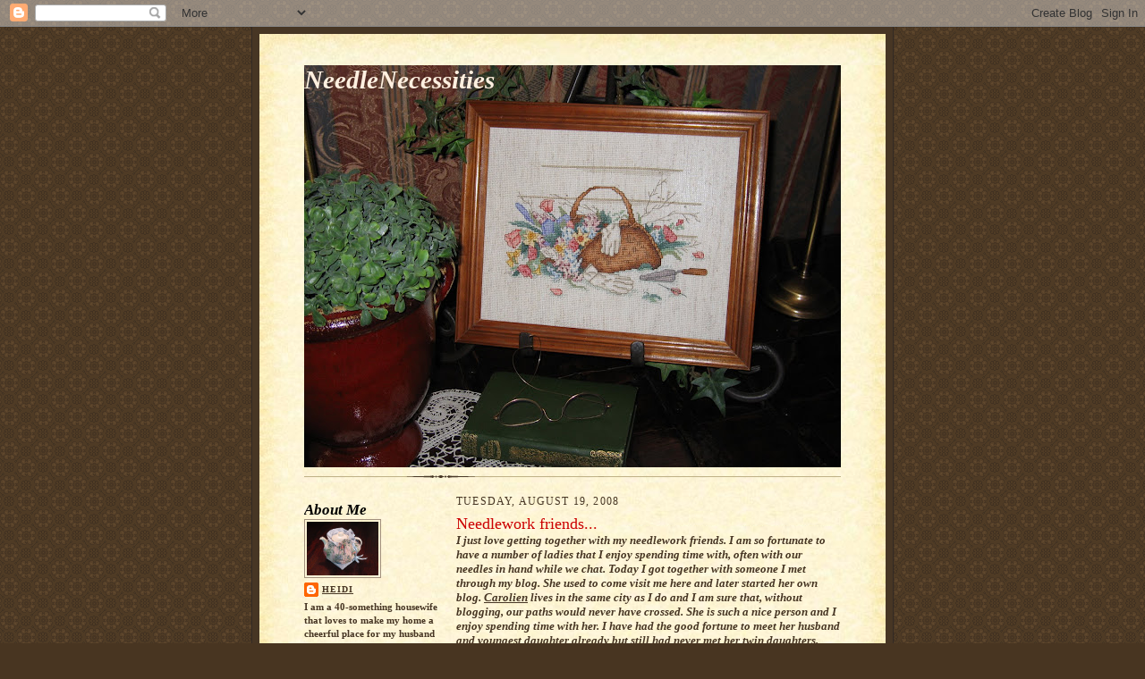

--- FILE ---
content_type: text/html; charset=UTF-8
request_url: https://needlenecessities.blogspot.com/2008/08/needlework-friends.html?showComment=1219344600000
body_size: 17364
content:
<!DOCTYPE html>
<html dir='ltr'>
<head>
<link href='https://www.blogger.com/static/v1/widgets/2944754296-widget_css_bundle.css' rel='stylesheet' type='text/css'/>
<meta content='text/html; charset=UTF-8' http-equiv='Content-Type'/>
<meta content='blogger' name='generator'/>
<link href='https://needlenecessities.blogspot.com/favicon.ico' rel='icon' type='image/x-icon'/>
<link href='http://needlenecessities.blogspot.com/2008/08/needlework-friends.html' rel='canonical'/>
<link rel="alternate" type="application/atom+xml" title="NeedleNecessities - Atom" href="https://needlenecessities.blogspot.com/feeds/posts/default" />
<link rel="alternate" type="application/rss+xml" title="NeedleNecessities - RSS" href="https://needlenecessities.blogspot.com/feeds/posts/default?alt=rss" />
<link rel="service.post" type="application/atom+xml" title="NeedleNecessities - Atom" href="https://www.blogger.com/feeds/32907900/posts/default" />

<link rel="alternate" type="application/atom+xml" title="NeedleNecessities - Atom" href="https://needlenecessities.blogspot.com/feeds/4003113134094643817/comments/default" />
<!--Can't find substitution for tag [blog.ieCssRetrofitLinks]-->
<link href='https://blogger.googleusercontent.com/img/b/R29vZ2xl/AVvXsEi0AW5FeOsdZZeOc4hlZ1A_Qkxn0AWeK1CHP3Khju-afktr0nezXb_mHlPAhqGJYe9rRz1rL1FIU1Jz2a6OTkIJXinYZGSi-_nu3hqKw1k6HFTypl7GAq8JI91GJCIHnwOHJOm8gg/s320/IMG_5382.JPG' rel='image_src'/>
<meta content='http://needlenecessities.blogspot.com/2008/08/needlework-friends.html' property='og:url'/>
<meta content='Needlework friends...' property='og:title'/>
<meta content='I just love getting together with my needlework friends. I am so fortunate to have a number of ladies that I enjoy spending time with, often...' property='og:description'/>
<meta content='https://blogger.googleusercontent.com/img/b/R29vZ2xl/AVvXsEi0AW5FeOsdZZeOc4hlZ1A_Qkxn0AWeK1CHP3Khju-afktr0nezXb_mHlPAhqGJYe9rRz1rL1FIU1Jz2a6OTkIJXinYZGSi-_nu3hqKw1k6HFTypl7GAq8JI91GJCIHnwOHJOm8gg/w1200-h630-p-k-no-nu/IMG_5382.JPG' property='og:image'/>
<title>NeedleNecessities: Needlework friends...</title>
<style id='page-skin-1' type='text/css'><!--
/*
-----------------------------------------------------
Blogger Template Style Sheet
Name:     Scribe
Date:     27 Feb 2004
Updated by: Blogger Team
------------------------------------------------------ */
/* Defaults
----------------------------------------------- */
body {
margin:0;
padding:0;
font-size: small;
text-align:center;
color:#473624;
line-height:1.3em;
background:#483521 url("https://resources.blogblog.com/blogblog/data/scribe/bg.gif") repeat;
}
blockquote {
font-style:italic;
padding:0 32px;
line-height:1.6;
margin-top:0;
margin-right:0;
margin-bottom:.6em;
margin-left:0;
}
p {
margin:0;
padding:0;
}
abbr, acronym {
cursor:help;
font-style:normal;
}
code {
font-size: 90%;
white-space:normal;
color:#666;
}
hr {display:none;}
img {border:0;}
/* Link styles */
a:link {
color:#473624;
text-decoration:underline;
}
a:visited {
color: #473624;
text-decoration:underline;
}
a:hover {
color: #473624;
text-decoration:underline;
}
a:active {
color: #473624;
}
/* Layout
----------------------------------------------- */
#outer-wrapper {
background-color:#473624;
border-left:1px solid #332A24;
border-right:1px solid #332A24;
width:700px;
margin:0px auto;
padding:8px;
text-align:center;
font: normal bold 100% Georgia, Times New Roman,Sans-Serif;;
}
#main-top {
width:700px;
height:49px;
background:#FFF3DB url("https://resources.blogblog.com/blogblog/data/scribe/bg_paper_top.jpg") no-repeat top left;
margin:0px;
padding:0px;
display:block;
}
#main-bot {
width:700px;
height:81px;
background:#FFF3DB url("https://resources.blogblog.com/blogblog/data/scribe/bg_paper_bot.jpg") no-repeat top left;
margin:0;
padding:0;
display:block;
}
#wrap2 {
width:700px;
background:#FFF3DB url("https://resources.blogblog.com/blogblog/data/scribe/bg_paper_mid.jpg") repeat-y;
margin-top: -14px;
margin-right: 0px;
margin-bottom: 0px;
margin-left: 0px;
text-align:left;
display:block;
}
#wrap3 {
padding:0 50px;
}
.Header {
}
h1 {
margin:0;
padding-top:0;
padding-right:0;
padding-bottom:6px;
padding-left:0;
font: italic bold 225% Georgia, Times, serif;
color: #fff0e0;
}
h1 a:link {
text-decoration:none;
color: #fff0e0;
}
h1 a:visited {
text-decoration:none;
}
h1 a:hover {
border:0;
text-decoration:none;
}
.Header .description {
margin:0;
padding:0;
line-height:1.5em;
color: #fff0e0;
font: italic bold 100% Georgia, Times New Roman, sans-serif;
}
#sidebar-wrapper {
clear:left;
}
#main {
width:430px;
float:right;
padding:8px 0;
margin:0;
word-wrap: break-word; /* fix for long text breaking sidebar float in IE */
overflow: hidden;     /* fix for long non-text content breaking IE sidebar float */
}
#sidebar {
width:150px;
float:left;
padding:8px 0;
margin:0;
word-wrap: break-word; /* fix for long text breaking sidebar float in IE */
overflow: hidden;     /* fix for long non-text content breaking IE sidebar float */
}
#footer {
clear:both;
background:url("https://resources.blogblog.com/blogblog/data/scribe/divider.gif") no-repeat top left;
padding-top:10px;
_padding-top:6px; /* IE Windows target */
}
#footer p {
line-height:1.5em;
font-size:75%;
}
/* Typography :: Main entry
----------------------------------------------- */
h2.date-header {
font-weight:normal;
text-transform:uppercase;
letter-spacing:.1em;
font-size:90%;
margin:0;
padding:0;
}
.post {
margin-top:8px;
margin-right:0;
margin-bottom:24px;
margin-left:0;
}
.post h3 {
font-weight:normal;
font-size:140%;
color:#cc0000;
margin:0;
padding:0;
}
.post h3 a {
color: #cc0000;
}
.post-body p {
line-height:1.5em;
margin-top:0;
margin-right:0;
margin-bottom:.6em;
margin-left:0;
}
.post-footer {
font-family: Verdana, sans-serif;
font-size:74%;
border-top:1px solid #BFB186;
padding-top:6px;
}
.post-footer a {
margin-right: 6px;
}
.post ul {
margin:0;
padding:0;
}
.post li {
line-height:1.5em;
list-style:none;
background:url("https://resources.blogblog.com/blogblog/data/scribe/list_icon.gif") no-repeat left .3em;
vertical-align:top;
padding-top: 0;
padding-right: 0;
padding-bottom: .6em;
padding-left: 17px;
margin:0;
}
.feed-links {
clear: both;
line-height: 2.5em;
}
#blog-pager-newer-link {
float: left;
}
#blog-pager-older-link {
float: right;
}
#blog-pager {
text-align: center;
}
/* Typography :: Sidebar
----------------------------------------------- */
.sidebar h2 {
margin:0;
padding:0;
color:#000000;
font: italic bold 150% Georgia, Times New Roman,sans-serif;
}
.sidebar h2 img {
margin-bottom:-4px;
}
.sidebar .widget {
font-size:86%;
margin-top:6px;
margin-right:0;
margin-bottom:12px;
margin-left:0;
padding:0;
line-height: 1.4em;
}
.sidebar ul li {
list-style: none;
margin:0;
}
.sidebar ul {
margin-left: 0;
padding-left: 0;
}
/* Comments
----------------------------------------------- */
#comments {}
#comments h4 {
font-weight:normal;
font-size:120%;
color:#29303B;
margin:0;
padding:0;
}
#comments-block {
line-height:1.5em;
}
.comment-author {
background:url("https://resources.blogblog.com/blogblog/data/scribe/list_icon.gif") no-repeat 2px .35em;
margin:.5em 0 0;
padding-top:0;
padding-right:0;
padding-bottom:0;
padding-left:20px;
font-weight:bold;
}
.comment-body {
margin:0;
padding-top:0;
padding-right:0;
padding-bottom:0;
padding-left:20px;
}
.comment-body p {
font-size:100%;
margin-top:0;
margin-right:0;
margin-bottom:.2em;
margin-left:0;
}
.comment-footer {
color:#29303B;
font-size:74%;
margin:0 0 10px;
padding-top:0;
padding-right:0;
padding-bottom:.75em;
padding-left:20px;
}
.comment-footer a:link {
color:#473624;
text-decoration:underline;
}
.comment-footer a:visited {
color:#716E6C;
text-decoration:underline;
}
.comment-footer a:hover {
color:#956839;
text-decoration:underline;
}
.comment-footer a:active {
color:#956839;
text-decoration:none;
}
.deleted-comment {
font-style:italic;
color:gray;
}
/* Profile
----------------------------------------------- */
#main .profile-data {
display:inline;
}
.profile-datablock, .profile-textblock {
margin-top:0;
margin-right:0;
margin-bottom:4px;
margin-left:0;
}
.profile-data {
margin:0;
padding-top:0;
padding-right:8px;
padding-bottom:0;
padding-left:0;
text-transform:uppercase;
letter-spacing:.1em;
font-size:90%;
color:#211104;
}
.profile-img {
float: left;
margin-top: 0;
margin-right: 5px;
margin-bottom: 5px;
margin-left: 0;
border:1px solid #A2907D;
padding:2px;
}
#header .widget, #main .widget {
margin-bottom:12px;
padding-bottom:12px;
}
#header {
background:url("https://resources.blogblog.com/blogblog/data/scribe/divider.gif") no-repeat bottom left;
}
/** Page structure tweaks for layout editor wireframe */
body#layout #outer-wrapper {
margin-top: 0;
padding-top: 0;
}
body#layout #wrap2,
body#layout #wrap3 {
margin-top: 0;
}
body#layout #main-top {
display:none;
}

--></style>
<link href='https://www.blogger.com/dyn-css/authorization.css?targetBlogID=32907900&amp;zx=a4108594-07f7-4c2c-92f4-f95b99f0cde6' media='none' onload='if(media!=&#39;all&#39;)media=&#39;all&#39;' rel='stylesheet'/><noscript><link href='https://www.blogger.com/dyn-css/authorization.css?targetBlogID=32907900&amp;zx=a4108594-07f7-4c2c-92f4-f95b99f0cde6' rel='stylesheet'/></noscript>
<meta name='google-adsense-platform-account' content='ca-host-pub-1556223355139109'/>
<meta name='google-adsense-platform-domain' content='blogspot.com'/>

</head>
<body>
<div class='navbar section' id='navbar'><div class='widget Navbar' data-version='1' id='Navbar1'><script type="text/javascript">
    function setAttributeOnload(object, attribute, val) {
      if(window.addEventListener) {
        window.addEventListener('load',
          function(){ object[attribute] = val; }, false);
      } else {
        window.attachEvent('onload', function(){ object[attribute] = val; });
      }
    }
  </script>
<div id="navbar-iframe-container"></div>
<script type="text/javascript" src="https://apis.google.com/js/platform.js"></script>
<script type="text/javascript">
      gapi.load("gapi.iframes:gapi.iframes.style.bubble", function() {
        if (gapi.iframes && gapi.iframes.getContext) {
          gapi.iframes.getContext().openChild({
              url: 'https://www.blogger.com/navbar/32907900?po\x3d4003113134094643817\x26origin\x3dhttps://needlenecessities.blogspot.com',
              where: document.getElementById("navbar-iframe-container"),
              id: "navbar-iframe"
          });
        }
      });
    </script><script type="text/javascript">
(function() {
var script = document.createElement('script');
script.type = 'text/javascript';
script.src = '//pagead2.googlesyndication.com/pagead/js/google_top_exp.js';
var head = document.getElementsByTagName('head')[0];
if (head) {
head.appendChild(script);
}})();
</script>
</div></div>
<div id='outer-wrapper'>
<div id='main-top'></div>
<!-- placeholder for image -->
<div id='wrap2'><div id='wrap3'>
<div class='header section' id='header'><div class='widget Header' data-version='1' id='Header1'>
<div id='header-inner' style='background-image: url("https://blogger.googleusercontent.com/img/b/R29vZ2xl/AVvXsEisOvAglLCbxIP5PGcRS51GZ7tPo011p4hywfL2AGPbXPVl-mnat_2GoD5uKkLfzkH5BNq0IxQysfXMlOdDxc7NVOWweJdWCnO5FwdOFe6eRoCWSaDYi8eKwv_gVppHMJiU5VFo/s600/IMG_0777.JPG"); background-position: left; width: 600px; min-height: 450px; _height: 450px; background-repeat: no-repeat; '>
<div class='titlewrapper' style='background: transparent'>
<h1 class='title' style='background: transparent; border-width: 0px'>
<a href='https://needlenecessities.blogspot.com/'>
NeedleNecessities
</a>
</h1>
</div>
<div class='descriptionwrapper'>
<p class='description'><span>
</span></p>
</div>
</div>
</div></div>
<div id='crosscol-wrapper' style='text-align:center'>
<div class='crosscol no-items section' id='crosscol'></div>
</div>
<div id='sidebar-wrapper'>
<div class='sidebar section' id='sidebar'><div class='widget Profile' data-version='1' id='Profile1'>
<h2>About Me</h2>
<div class='widget-content'>
<a href='https://www.blogger.com/profile/05306674979528881706'><img alt='My photo' class='profile-img' height='60' src='//blogger.googleusercontent.com/img/b/R29vZ2xl/AVvXsEhDHh_mUYCT3LbzgtjUad2-5Oqj2Yr7pjSZTbLsAUoQPg3U0trRzIderFCXFH3TRLOZxLJcy9s_4FfkciKosII4gJVjVZ0yzpnl6mqrqmfGe-KqvWdnotPuSVCwJtm2eB8/s220/DSC00074.JPG' width='80'/></a>
<dl class='profile-datablock'>
<dt class='profile-data'>
<a class='profile-name-link g-profile' href='https://www.blogger.com/profile/05306674979528881706' rel='author' style='background-image: url(//www.blogger.com/img/logo-16.png);'>
Heidi
</a>
</dt>
<dd class='profile-textblock'>I am a 40-something housewife that loves to make my home a cheerful place for my husband and myself. I love working each day on my handwork and inspiring others to unlock their creative muses.

I have a blog where I write about my handwork and one in which I write about the changing seasons and things around my home and garden. Please stop by and visit me. While there, don't forget to leave a comment. I love hearing from you!</dd>
</dl>
<a class='profile-link' href='https://www.blogger.com/profile/05306674979528881706' rel='author'>View my complete profile</a>
<div class='clear'></div>
</div>
</div><div class='widget Image' data-version='1' id='Image2'>
<div class='widget-content'>
<img alt='' height='150' id='Image2_img' src='https://blogger.googleusercontent.com/img/b/R29vZ2xl/AVvXsEiMZrnp0n0gTw-KtvTpq3TOFiXZLPgWB2NKImIxpO835WkF3pmeOfEyfghxEPShzRQCo3rLh65C8iE7jNC6sxIiKeyJ-Vc75Tis6-F4xHTVz9aSqpDECKPF-QuHBDpxtqduWBZm0g/s150/riekramer_1.jpg' width='150'/>
<br/>
</div>
<div class='clear'></div>
</div><div class='widget Image' data-version='1' id='Image1'>
<div class='widget-content'>
<img alt='' height='150' id='Image1_img' src='https://blogger.googleusercontent.com/img/b/R29vZ2xl/AVvXsEgQ1J0TZnQijK3EDU3HWuCmxDG-MXRkH7sscutmjaktE9IjIly6GqThpSIDTjhW5UavCy-6c2kWTQw4xcOkZmpUmG-Yv67e4jwH73B0Rpvqe4KCPGlHLUKSM4G7ILb94TWlA2s3/s150/awardfree2tan.png' width='150'/>
<br/>
<span class='caption'>I want to thank everyone who has honored me with an award or tag. I have decided to make my blog an award free zone as I find it difficult to pick and choose myself among the blogs I love. I think every blog is great in its own way.</span>
</div>
<div class='clear'></div>
</div><div class='widget TextList' data-version='1' id='TextList6'>
<h2>Quilt/sewing finishes 2009</h2>
<div class='widget-content'>
<ul>
<li>Fabric Easter eggs</li>
<li>Vintage Brain Training charm quilt</li>
<li>Fabric shamrocks</li>
<li>Contrary Wife needlebook</li>
</ul>
<div class='clear'></div>
</div>
</div><div class='widget TextList' data-version='1' id='TextList5'>
<h2>Stitching finishes 2009</h2>
<div class='widget-content'>
<ul>
<li>'Believe' primitive pillow ornament</li>
<li>'Goodwill to Men' primitive pillow ornament</li>
<li>'Let It Snow' primitive pillow ornament</li>
<li>'Noel' primitive pillow ornament</li>
<li>'Peace on Earth' primitive pillow ornament</li>
<li>Bertha May Veitch sampler</li>
<li>Diane's thread box</li>
<li>French monograms for Silvia</li>
<li>German Santa banner</li>
<li>MB circa 1810 Sampler</li>
<li>Ohio bluebird cupboard sampler</li>
</ul>
<div class='clear'></div>
</div>
</div><div class='widget TextList' data-version='1' id='TextList1'>
<h2>Quilt finishes 2008</h2>
<div class='widget-content'>
<ul>
<li>4 WIP rolls</li>
<li>Autumn Leaves tabletopper</li>
<li>Christmas Spice tabletopper</li>
<li>Dandelion Girl yo-yo quilt</li>
<li>Folded yo-yo tablerunner</li>
<li>Gather Round The Hearth quilt</li>
<li>Puss in the Corner quilt</li>
<li>Roses quilt (Snuggles)</li>
<li>Summer's End tablerunner</li>
<li>Tilda's hearts</li>
<li>Valentine penny rug</li>
<li>Watermelon tablerunner</li>
</ul>
<div class='clear'></div>
</div>
</div><div class='widget TextList' data-version='1' id='TextList2'>
<h2>Stitching finishes 2008</h2>
<div class='widget-content'>
<ul>
<li>3 Welkom door hangers</li>
<li>Quaker Boo hornbook</li>
<li>Silent Sampler pillow</li>
</ul>
<div class='clear'></div>
</div>
</div><div class='widget TextList' data-version='1' id='TextList4'>
<h2>Stitching WIPs</h2>
<div class='widget-content'>
<ul>
<li>Beatrix Potter Quaker sampler</li>
<li>BienvenueOiseaux</li>
<li>French Abecedaire sampler SAL</li>
<li>Lace pinkeep</li>
<li>Mrs. Jefferson sampler</li>
<li>Own design sampler hornbook</li>
<li>Primitive Pillow Ornaments</li>
<li>PS 12 Days of Christmas</li>
<li>PS Winter Wind</li>
<li>Wedgwood look thread keeper</li>
</ul>
<div class='clear'></div>
</div>
</div><div class='widget TextList' data-version='1' id='TextList3'>
<h2>Quilt UFOs</h2>
<div class='widget-content'>
<ul>
<li>Americana quilt</li>
<li>Amish scenes quilt</li>
<li>Autumn Row Robin quilt</li>
<li>Bethlehem Star quilt</li>
<li>Blue and white quilt</li>
<li>Centennial Sampler patchwork</li>
<li>Dutch sayings quilt</li>
<li>Jane Austen medallion quilt</li>
<li>Laura Ashley quilt</li>
<li>Medallion quilt</li>
<li>Noah's Ark stitchery quilt</li>
<li>Sylvia's Bridal Sampler</li>
<li>Ugly quilt</li>
<li>Zoe's quilt</li>
</ul>
<div class='clear'></div>
</div>
</div><div class='widget LinkList' data-version='1' id='LinkList1'>
<h2>My other blog</h2>
<div class='widget-content'>
<ul>
<li><a href='http://www.celebratetheseasons.blogspot.com/'>CelebrateTheSeasons</a></li>
</ul>
<div class='clear'></div>
</div>
</div><div class='widget BlogArchive' data-version='1' id='BlogArchive1'>
<h2>Blog Archive</h2>
<div class='widget-content'>
<div id='ArchiveList'>
<div id='BlogArchive1_ArchiveList'>
<ul class='hierarchy'>
<li class='archivedate collapsed'>
<a class='toggle' href='javascript:void(0)'>
<span class='zippy'>

        &#9658;&#160;
      
</span>
</a>
<a class='post-count-link' href='https://needlenecessities.blogspot.com/2009/'>
2009
</a>
<span class='post-count' dir='ltr'>(49)</span>
<ul class='hierarchy'>
<li class='archivedate collapsed'>
<a class='toggle' href='javascript:void(0)'>
<span class='zippy'>

        &#9658;&#160;
      
</span>
</a>
<a class='post-count-link' href='https://needlenecessities.blogspot.com/2009/06/'>
June
</a>
<span class='post-count' dir='ltr'>(5)</span>
</li>
</ul>
<ul class='hierarchy'>
<li class='archivedate collapsed'>
<a class='toggle' href='javascript:void(0)'>
<span class='zippy'>

        &#9658;&#160;
      
</span>
</a>
<a class='post-count-link' href='https://needlenecessities.blogspot.com/2009/05/'>
May
</a>
<span class='post-count' dir='ltr'>(6)</span>
</li>
</ul>
<ul class='hierarchy'>
<li class='archivedate collapsed'>
<a class='toggle' href='javascript:void(0)'>
<span class='zippy'>

        &#9658;&#160;
      
</span>
</a>
<a class='post-count-link' href='https://needlenecessities.blogspot.com/2009/04/'>
April
</a>
<span class='post-count' dir='ltr'>(7)</span>
</li>
</ul>
<ul class='hierarchy'>
<li class='archivedate collapsed'>
<a class='toggle' href='javascript:void(0)'>
<span class='zippy'>

        &#9658;&#160;
      
</span>
</a>
<a class='post-count-link' href='https://needlenecessities.blogspot.com/2009/03/'>
March
</a>
<span class='post-count' dir='ltr'>(10)</span>
</li>
</ul>
<ul class='hierarchy'>
<li class='archivedate collapsed'>
<a class='toggle' href='javascript:void(0)'>
<span class='zippy'>

        &#9658;&#160;
      
</span>
</a>
<a class='post-count-link' href='https://needlenecessities.blogspot.com/2009/02/'>
February
</a>
<span class='post-count' dir='ltr'>(12)</span>
</li>
</ul>
<ul class='hierarchy'>
<li class='archivedate collapsed'>
<a class='toggle' href='javascript:void(0)'>
<span class='zippy'>

        &#9658;&#160;
      
</span>
</a>
<a class='post-count-link' href='https://needlenecessities.blogspot.com/2009/01/'>
January
</a>
<span class='post-count' dir='ltr'>(9)</span>
</li>
</ul>
</li>
</ul>
<ul class='hierarchy'>
<li class='archivedate expanded'>
<a class='toggle' href='javascript:void(0)'>
<span class='zippy toggle-open'>

        &#9660;&#160;
      
</span>
</a>
<a class='post-count-link' href='https://needlenecessities.blogspot.com/2008/'>
2008
</a>
<span class='post-count' dir='ltr'>(101)</span>
<ul class='hierarchy'>
<li class='archivedate collapsed'>
<a class='toggle' href='javascript:void(0)'>
<span class='zippy'>

        &#9658;&#160;
      
</span>
</a>
<a class='post-count-link' href='https://needlenecessities.blogspot.com/2008/12/'>
December
</a>
<span class='post-count' dir='ltr'>(12)</span>
</li>
</ul>
<ul class='hierarchy'>
<li class='archivedate collapsed'>
<a class='toggle' href='javascript:void(0)'>
<span class='zippy'>

        &#9658;&#160;
      
</span>
</a>
<a class='post-count-link' href='https://needlenecessities.blogspot.com/2008/11/'>
November
</a>
<span class='post-count' dir='ltr'>(9)</span>
</li>
</ul>
<ul class='hierarchy'>
<li class='archivedate collapsed'>
<a class='toggle' href='javascript:void(0)'>
<span class='zippy'>

        &#9658;&#160;
      
</span>
</a>
<a class='post-count-link' href='https://needlenecessities.blogspot.com/2008/10/'>
October
</a>
<span class='post-count' dir='ltr'>(7)</span>
</li>
</ul>
<ul class='hierarchy'>
<li class='archivedate collapsed'>
<a class='toggle' href='javascript:void(0)'>
<span class='zippy'>

        &#9658;&#160;
      
</span>
</a>
<a class='post-count-link' href='https://needlenecessities.blogspot.com/2008/09/'>
September
</a>
<span class='post-count' dir='ltr'>(7)</span>
</li>
</ul>
<ul class='hierarchy'>
<li class='archivedate expanded'>
<a class='toggle' href='javascript:void(0)'>
<span class='zippy toggle-open'>

        &#9660;&#160;
      
</span>
</a>
<a class='post-count-link' href='https://needlenecessities.blogspot.com/2008/08/'>
August
</a>
<span class='post-count' dir='ltr'>(7)</span>
<ul class='posts'>
<li><a href='https://needlenecessities.blogspot.com/2008/08/woman-possessed.html'>A woman possessed.....</a></li>
<li><a href='https://needlenecessities.blogspot.com/2008/08/broken-stash-diet.html'>A broken stash diet!</a></li>
<li><a href='https://needlenecessities.blogspot.com/2008/08/needlework-friends.html'>Needlework friends...</a></li>
<li><a href='https://needlenecessities.blogspot.com/2008/08/life-really-is-patchwork-quilt.html'>Life really is a patchwork quilt!</a></li>
<li><a href='https://needlenecessities.blogspot.com/2008/08/sampler-update.html'>A sampler update</a></li>
<li><a href='https://needlenecessities.blogspot.com/2008/08/summers-bouquet.html'>Summer&#39;s bouquet</a></li>
<li><a href='https://needlenecessities.blogspot.com/2008/08/hand-stitched-with-love.html'>Hand stitched with love...</a></li>
</ul>
</li>
</ul>
<ul class='hierarchy'>
<li class='archivedate collapsed'>
<a class='toggle' href='javascript:void(0)'>
<span class='zippy'>

        &#9658;&#160;
      
</span>
</a>
<a class='post-count-link' href='https://needlenecessities.blogspot.com/2008/07/'>
July
</a>
<span class='post-count' dir='ltr'>(10)</span>
</li>
</ul>
<ul class='hierarchy'>
<li class='archivedate collapsed'>
<a class='toggle' href='javascript:void(0)'>
<span class='zippy'>

        &#9658;&#160;
      
</span>
</a>
<a class='post-count-link' href='https://needlenecessities.blogspot.com/2008/06/'>
June
</a>
<span class='post-count' dir='ltr'>(9)</span>
</li>
</ul>
<ul class='hierarchy'>
<li class='archivedate collapsed'>
<a class='toggle' href='javascript:void(0)'>
<span class='zippy'>

        &#9658;&#160;
      
</span>
</a>
<a class='post-count-link' href='https://needlenecessities.blogspot.com/2008/05/'>
May
</a>
<span class='post-count' dir='ltr'>(6)</span>
</li>
</ul>
<ul class='hierarchy'>
<li class='archivedate collapsed'>
<a class='toggle' href='javascript:void(0)'>
<span class='zippy'>

        &#9658;&#160;
      
</span>
</a>
<a class='post-count-link' href='https://needlenecessities.blogspot.com/2008/04/'>
April
</a>
<span class='post-count' dir='ltr'>(4)</span>
</li>
</ul>
<ul class='hierarchy'>
<li class='archivedate collapsed'>
<a class='toggle' href='javascript:void(0)'>
<span class='zippy'>

        &#9658;&#160;
      
</span>
</a>
<a class='post-count-link' href='https://needlenecessities.blogspot.com/2008/03/'>
March
</a>
<span class='post-count' dir='ltr'>(10)</span>
</li>
</ul>
<ul class='hierarchy'>
<li class='archivedate collapsed'>
<a class='toggle' href='javascript:void(0)'>
<span class='zippy'>

        &#9658;&#160;
      
</span>
</a>
<a class='post-count-link' href='https://needlenecessities.blogspot.com/2008/02/'>
February
</a>
<span class='post-count' dir='ltr'>(10)</span>
</li>
</ul>
<ul class='hierarchy'>
<li class='archivedate collapsed'>
<a class='toggle' href='javascript:void(0)'>
<span class='zippy'>

        &#9658;&#160;
      
</span>
</a>
<a class='post-count-link' href='https://needlenecessities.blogspot.com/2008/01/'>
January
</a>
<span class='post-count' dir='ltr'>(10)</span>
</li>
</ul>
</li>
</ul>
<ul class='hierarchy'>
<li class='archivedate collapsed'>
<a class='toggle' href='javascript:void(0)'>
<span class='zippy'>

        &#9658;&#160;
      
</span>
</a>
<a class='post-count-link' href='https://needlenecessities.blogspot.com/2007/'>
2007
</a>
<span class='post-count' dir='ltr'>(189)</span>
<ul class='hierarchy'>
<li class='archivedate collapsed'>
<a class='toggle' href='javascript:void(0)'>
<span class='zippy'>

        &#9658;&#160;
      
</span>
</a>
<a class='post-count-link' href='https://needlenecessities.blogspot.com/2007/12/'>
December
</a>
<span class='post-count' dir='ltr'>(10)</span>
</li>
</ul>
<ul class='hierarchy'>
<li class='archivedate collapsed'>
<a class='toggle' href='javascript:void(0)'>
<span class='zippy'>

        &#9658;&#160;
      
</span>
</a>
<a class='post-count-link' href='https://needlenecessities.blogspot.com/2007/11/'>
November
</a>
<span class='post-count' dir='ltr'>(9)</span>
</li>
</ul>
<ul class='hierarchy'>
<li class='archivedate collapsed'>
<a class='toggle' href='javascript:void(0)'>
<span class='zippy'>

        &#9658;&#160;
      
</span>
</a>
<a class='post-count-link' href='https://needlenecessities.blogspot.com/2007/10/'>
October
</a>
<span class='post-count' dir='ltr'>(13)</span>
</li>
</ul>
<ul class='hierarchy'>
<li class='archivedate collapsed'>
<a class='toggle' href='javascript:void(0)'>
<span class='zippy'>

        &#9658;&#160;
      
</span>
</a>
<a class='post-count-link' href='https://needlenecessities.blogspot.com/2007/09/'>
September
</a>
<span class='post-count' dir='ltr'>(20)</span>
</li>
</ul>
<ul class='hierarchy'>
<li class='archivedate collapsed'>
<a class='toggle' href='javascript:void(0)'>
<span class='zippy'>

        &#9658;&#160;
      
</span>
</a>
<a class='post-count-link' href='https://needlenecessities.blogspot.com/2007/08/'>
August
</a>
<span class='post-count' dir='ltr'>(16)</span>
</li>
</ul>
<ul class='hierarchy'>
<li class='archivedate collapsed'>
<a class='toggle' href='javascript:void(0)'>
<span class='zippy'>

        &#9658;&#160;
      
</span>
</a>
<a class='post-count-link' href='https://needlenecessities.blogspot.com/2007/07/'>
July
</a>
<span class='post-count' dir='ltr'>(17)</span>
</li>
</ul>
<ul class='hierarchy'>
<li class='archivedate collapsed'>
<a class='toggle' href='javascript:void(0)'>
<span class='zippy'>

        &#9658;&#160;
      
</span>
</a>
<a class='post-count-link' href='https://needlenecessities.blogspot.com/2007/06/'>
June
</a>
<span class='post-count' dir='ltr'>(15)</span>
</li>
</ul>
<ul class='hierarchy'>
<li class='archivedate collapsed'>
<a class='toggle' href='javascript:void(0)'>
<span class='zippy'>

        &#9658;&#160;
      
</span>
</a>
<a class='post-count-link' href='https://needlenecessities.blogspot.com/2007/05/'>
May
</a>
<span class='post-count' dir='ltr'>(18)</span>
</li>
</ul>
<ul class='hierarchy'>
<li class='archivedate collapsed'>
<a class='toggle' href='javascript:void(0)'>
<span class='zippy'>

        &#9658;&#160;
      
</span>
</a>
<a class='post-count-link' href='https://needlenecessities.blogspot.com/2007/04/'>
April
</a>
<span class='post-count' dir='ltr'>(17)</span>
</li>
</ul>
<ul class='hierarchy'>
<li class='archivedate collapsed'>
<a class='toggle' href='javascript:void(0)'>
<span class='zippy'>

        &#9658;&#160;
      
</span>
</a>
<a class='post-count-link' href='https://needlenecessities.blogspot.com/2007/03/'>
March
</a>
<span class='post-count' dir='ltr'>(20)</span>
</li>
</ul>
<ul class='hierarchy'>
<li class='archivedate collapsed'>
<a class='toggle' href='javascript:void(0)'>
<span class='zippy'>

        &#9658;&#160;
      
</span>
</a>
<a class='post-count-link' href='https://needlenecessities.blogspot.com/2007/02/'>
February
</a>
<span class='post-count' dir='ltr'>(14)</span>
</li>
</ul>
<ul class='hierarchy'>
<li class='archivedate collapsed'>
<a class='toggle' href='javascript:void(0)'>
<span class='zippy'>

        &#9658;&#160;
      
</span>
</a>
<a class='post-count-link' href='https://needlenecessities.blogspot.com/2007/01/'>
January
</a>
<span class='post-count' dir='ltr'>(20)</span>
</li>
</ul>
</li>
</ul>
<ul class='hierarchy'>
<li class='archivedate collapsed'>
<a class='toggle' href='javascript:void(0)'>
<span class='zippy'>

        &#9658;&#160;
      
</span>
</a>
<a class='post-count-link' href='https://needlenecessities.blogspot.com/2006/'>
2006
</a>
<span class='post-count' dir='ltr'>(111)</span>
<ul class='hierarchy'>
<li class='archivedate collapsed'>
<a class='toggle' href='javascript:void(0)'>
<span class='zippy'>

        &#9658;&#160;
      
</span>
</a>
<a class='post-count-link' href='https://needlenecessities.blogspot.com/2006/12/'>
December
</a>
<span class='post-count' dir='ltr'>(23)</span>
</li>
</ul>
<ul class='hierarchy'>
<li class='archivedate collapsed'>
<a class='toggle' href='javascript:void(0)'>
<span class='zippy'>

        &#9658;&#160;
      
</span>
</a>
<a class='post-count-link' href='https://needlenecessities.blogspot.com/2006/11/'>
November
</a>
<span class='post-count' dir='ltr'>(21)</span>
</li>
</ul>
<ul class='hierarchy'>
<li class='archivedate collapsed'>
<a class='toggle' href='javascript:void(0)'>
<span class='zippy'>

        &#9658;&#160;
      
</span>
</a>
<a class='post-count-link' href='https://needlenecessities.blogspot.com/2006/10/'>
October
</a>
<span class='post-count' dir='ltr'>(35)</span>
</li>
</ul>
<ul class='hierarchy'>
<li class='archivedate collapsed'>
<a class='toggle' href='javascript:void(0)'>
<span class='zippy'>

        &#9658;&#160;
      
</span>
</a>
<a class='post-count-link' href='https://needlenecessities.blogspot.com/2006/09/'>
September
</a>
<span class='post-count' dir='ltr'>(20)</span>
</li>
</ul>
<ul class='hierarchy'>
<li class='archivedate collapsed'>
<a class='toggle' href='javascript:void(0)'>
<span class='zippy'>

        &#9658;&#160;
      
</span>
</a>
<a class='post-count-link' href='https://needlenecessities.blogspot.com/2006/08/'>
August
</a>
<span class='post-count' dir='ltr'>(12)</span>
</li>
</ul>
</li>
</ul>
</div>
</div>
<div class='clear'></div>
</div>
</div></div>
</div>
<div class='main section' id='main'><div class='widget Blog' data-version='1' id='Blog1'>
<div class='blog-posts hfeed'>

          <div class="date-outer">
        
<h2 class='date-header'><span>Tuesday, August 19, 2008</span></h2>

          <div class="date-posts">
        
<div class='post-outer'>
<div class='post hentry uncustomized-post-template' itemprop='blogPost' itemscope='itemscope' itemtype='http://schema.org/BlogPosting'>
<meta content='https://blogger.googleusercontent.com/img/b/R29vZ2xl/AVvXsEi0AW5FeOsdZZeOc4hlZ1A_Qkxn0AWeK1CHP3Khju-afktr0nezXb_mHlPAhqGJYe9rRz1rL1FIU1Jz2a6OTkIJXinYZGSi-_nu3hqKw1k6HFTypl7GAq8JI91GJCIHnwOHJOm8gg/s320/IMG_5382.JPG' itemprop='image_url'/>
<meta content='32907900' itemprop='blogId'/>
<meta content='4003113134094643817' itemprop='postId'/>
<a name='4003113134094643817'></a>
<h3 class='post-title entry-title' itemprop='name'>
Needlework friends...
</h3>
<div class='post-header'>
<div class='post-header-line-1'></div>
</div>
<div class='post-body entry-content' id='post-body-4003113134094643817' itemprop='description articleBody'>
<strong><em>I just love getting together with my needlework friends. I am so fortunate to have a number of ladies that I enjoy spending time with, often with our needles in hand while we chat. Today I got together with someone I met through my blog. She used to come visit me here and later started her own blog. </em></strong><a href="http://caroliensstitches.blogspot.com/"><strong><em>Carolien</em></strong></a><strong><em> lives in the same city as I do and I am sure that, without blogging, our paths would never have crossed. She is such a nice person and I enjoy spending time with her. I have had the good fortune to meet her husband and youngest daughter already but still had never met her twin daughters.<br /></em></strong><br /><br /><p><a href="https://blogger.googleusercontent.com/img/b/R29vZ2xl/AVvXsEi0AW5FeOsdZZeOc4hlZ1A_Qkxn0AWeK1CHP3Khju-afktr0nezXb_mHlPAhqGJYe9rRz1rL1FIU1Jz2a6OTkIJXinYZGSi-_nu3hqKw1k6HFTypl7GAq8JI91GJCIHnwOHJOm8gg/s1600-h/IMG_5382.JPG"><img alt="" border="0" id="BLOGGER_PHOTO_ID_5236232479354801218" src="https://blogger.googleusercontent.com/img/b/R29vZ2xl/AVvXsEi0AW5FeOsdZZeOc4hlZ1A_Qkxn0AWeK1CHP3Khju-afktr0nezXb_mHlPAhqGJYe9rRz1rL1FIU1Jz2a6OTkIJXinYZGSi-_nu3hqKw1k6HFTypl7GAq8JI91GJCIHnwOHJOm8gg/s320/IMG_5382.JPG" style="DISPLAY: block; MARGIN: 0px auto 10px; CURSOR: hand; TEXT-ALIGN: center" /></a><br /><strong><em>Today they came to my house for a girl's chocolate party! What is more fun that eating a brownie rock sundae in the morning? Well nothing! Yes, there is a brownie under that ice cream, hot fudge sauce and whipped cream. *smiles*<br /></em></strong><br /><a href="https://blogger.googleusercontent.com/img/b/R29vZ2xl/AVvXsEgw_vnKLP_zFNdFRJNIiehDzbVtGbFTQB-UdTWAH7UzRV_6vEzzk5VCGWLq5ZVsJcy0J5zrmjJNWLsoEc02qA6m3axGs5OwS2kQKbMbTpShW3pphrKip3W_Kwm-Hoa4AQX67NeEGw/s1600-h/IMG_5384.JPG"><img alt="" border="0" id="BLOGGER_PHOTO_ID_5236232284977999522" src="https://blogger.googleusercontent.com/img/b/R29vZ2xl/AVvXsEgw_vnKLP_zFNdFRJNIiehDzbVtGbFTQB-UdTWAH7UzRV_6vEzzk5VCGWLq5ZVsJcy0J5zrmjJNWLsoEc02qA6m3axGs5OwS2kQKbMbTpShW3pphrKip3W_Kwm-Hoa4AQX67NeEGw/s320/IMG_5384.JPG" style="DISPLAY: block; MARGIN: 0px auto 10px; CURSOR: hand; TEXT-ALIGN: center" /></a><br /><strong><em>I even made them wait for the first bite while I snapped their photo. We then took a walk in the woods by my house to see a farm dating to the early middle ages to walk off the sundeas. We could not go up to the farm buildings as they keep it locked when not open but walked around them and in a butterfly garden. We also had fun talking to a goat that thought we tasted pretty good and licked each of our hands. We then returned back to my house for a wonderful lunch that Carolien had arranged for us. </em></strong><br /><br /><a href="https://blogger.googleusercontent.com/img/b/R29vZ2xl/AVvXsEgXYndOaCUIpMNHFCgkeFScPXofV9pyXOmNTnnhkCopRcddDWsONb1GdzKVYgfe_TA9TuC0lBxqdnhYlOEuELn1jymqrxS8ziAc_zfnav-h2uj5omDp02ZUgZtKApDKsdSk9rikeA/s1600-h/IMG_5386modified.jpg"><img alt="" border="0" id="BLOGGER_PHOTO_ID_5236231706595881442" src="https://blogger.googleusercontent.com/img/b/R29vZ2xl/AVvXsEgXYndOaCUIpMNHFCgkeFScPXofV9pyXOmNTnnhkCopRcddDWsONb1GdzKVYgfe_TA9TuC0lBxqdnhYlOEuELn1jymqrxS8ziAc_zfnav-h2uj5omDp02ZUgZtKApDKsdSk9rikeA/s320/IMG_5386modified.jpg" style="DISPLAY: block; MARGIN: 0px auto 10px; CURSOR: hand; TEXT-ALIGN: center" /></a><br /><strong><em>Carolien brought me a French lavender soap from her summer holiday and I also received a beautiful bouquet of orange lilies. I was given a pretty handmade necklace from the girls. Isn't it pretty? I took a photo of me wearing it. I had to use my mirror to judge I had the camera right. I really like it and will enjoy wearing it. Actually I am wearing it right now. I put it on right away after you had left.<br /></em></strong><br /><a href="https://blogger.googleusercontent.com/img/b/R29vZ2xl/AVvXsEisc1urPy3Du_oluj3Hfi8517yDIAOktmU5zwxQJV3Vdec4pZ5AR-kYjJ_1K71l7_hLe-ZyRBu_oUhrh2bKxEfYqIp9jUciwb882fUewTVCd-n09PetoDb0BdrZV6I8dCy1p61iKA/s1600-h/IMG_5387.JPG"><img alt="" border="0" id="BLOGGER_PHOTO_ID_5236231283184846434" src="https://blogger.googleusercontent.com/img/b/R29vZ2xl/AVvXsEisc1urPy3Du_oluj3Hfi8517yDIAOktmU5zwxQJV3Vdec4pZ5AR-kYjJ_1K71l7_hLe-ZyRBu_oUhrh2bKxEfYqIp9jUciwb882fUewTVCd-n09PetoDb0BdrZV6I8dCy1p61iKA/s320/IMG_5387.JPG" style="DISPLAY: block; MARGIN: 0px auto 10px; CURSOR: hand; TEXT-ALIGN: center" /></a><br /><strong><em>Valérie en Sofia ~ Bedankt meiden! Ik heb hem meteen aan gedaan toen jullie weg ging en hij staat erg leuk. American hugs! </em></strong></p><p><strong><em><a href="http://www.mylivesignature.com/" target="_blank"><img src="https://lh3.googleusercontent.com/blogger_img_proxy/AEn0k_vQ0AgOHOppY7jvIFp57bKHhjQulkNh2R60AiHAMlidHN6lYBDDynw4XUjXB7vu-T-SnpqNAi47NS6ZKlUk3D65we398RI__YzYQokpciC-XnkZ540pwXhVp25t--vuLhqLc68RTgAPwjC0A4wNuQe82AjP0sDPhA=s0-d" style="BORDER-RIGHT: medium none; BORDER-TOP: medium none; BACKGROUND: none transparent scroll repeat 0% 0%; BORDER-LEFT: medium none; BORDER-BOTTOM: medium none"></a></em></strong></p>
<div style='clear: both;'></div>
</div>
<div class='post-footer'>
<div class='post-footer-line post-footer-line-1'>
<span class='post-author vcard'>
Posted by
<span class='fn' itemprop='author' itemscope='itemscope' itemtype='http://schema.org/Person'>
<meta content='https://www.blogger.com/profile/05306674979528881706' itemprop='url'/>
<a class='g-profile' href='https://www.blogger.com/profile/05306674979528881706' rel='author' title='author profile'>
<span itemprop='name'>Heidi</span>
</a>
</span>
</span>
<span class='post-timestamp'>
at
<meta content='http://needlenecessities.blogspot.com/2008/08/needlework-friends.html' itemprop='url'/>
<a class='timestamp-link' href='https://needlenecessities.blogspot.com/2008/08/needlework-friends.html' rel='bookmark' title='permanent link'><abbr class='published' itemprop='datePublished' title='2008-08-19T16:09:00+02:00'>4:09 PM</abbr></a>
</span>
<span class='post-comment-link'>
</span>
<span class='post-icons'>
<span class='item-action'>
<a href='https://www.blogger.com/email-post/32907900/4003113134094643817' title='Email Post'>
<img alt='' class='icon-action' height='13' src='https://resources.blogblog.com/img/icon18_email.gif' width='18'/>
</a>
</span>
<span class='item-control blog-admin pid-141904245'>
<a href='https://www.blogger.com/post-edit.g?blogID=32907900&postID=4003113134094643817&from=pencil' title='Edit Post'>
<img alt='' class='icon-action' height='18' src='https://resources.blogblog.com/img/icon18_edit_allbkg.gif' width='18'/>
</a>
</span>
</span>
<div class='post-share-buttons goog-inline-block'>
</div>
</div>
<div class='post-footer-line post-footer-line-2'>
<span class='post-labels'>
</span>
</div>
<div class='post-footer-line post-footer-line-3'>
<span class='post-location'>
</span>
</div>
</div>
</div>
<div class='comments' id='comments'>
<a name='comments'></a>
<h4>19 comments:</h4>
<div id='Blog1_comments-block-wrapper'>
<dl class='avatar-comment-indent' id='comments-block'>
<dt class='comment-author ' id='c3364109488209369659'>
<a name='c3364109488209369659'></a>
<div class="avatar-image-container vcard"><span dir="ltr"><a href="https://www.blogger.com/profile/08094109205059653539" target="" rel="nofollow" onclick="" class="avatar-hovercard" id="av-3364109488209369659-08094109205059653539"><img src="https://resources.blogblog.com/img/blank.gif" width="35" height="35" class="delayLoad" style="display: none;" longdesc="//2.bp.blogspot.com/_JZiqrGYI7UA/SauaecxL9vI/AAAAAAAACQA/AzINwmW5K7I/S45-s35/ne%2B002.jpg" alt="" title="Nancy">

<noscript><img src="//2.bp.blogspot.com/_JZiqrGYI7UA/SauaecxL9vI/AAAAAAAACQA/AzINwmW5K7I/S45-s35/ne%2B002.jpg" width="35" height="35" class="photo" alt=""></noscript></a></span></div>
<a href='https://www.blogger.com/profile/08094109205059653539' rel='nofollow'>Nancy</a>
said...
</dt>
<dd class='comment-body' id='Blog1_cmt-3364109488209369659'>
<p>
First of all, the necklace is a very pretty and thoughtful gift.  The girls are so beautiful.  Too bad Fleur couldn't come too. That is one yummy desert.  Ummmmmmmm.  The goat encounter sounds like fun.<BR/>Love Mom
</p>
</dd>
<dd class='comment-footer'>
<span class='comment-timestamp'>
<a href='https://needlenecessities.blogspot.com/2008/08/needlework-friends.html?showComment=1219157640000#c3364109488209369659' title='comment permalink'>
Tuesday, August 19, 2008 4:54:00 PM
</a>
<span class='item-control blog-admin pid-1337938060'>
<a class='comment-delete' href='https://www.blogger.com/comment/delete/32907900/3364109488209369659' title='Delete Comment'>
<img src='https://resources.blogblog.com/img/icon_delete13.gif'/>
</a>
</span>
</span>
</dd>
<dt class='comment-author ' id='c4837586710764281506'>
<a name='c4837586710764281506'></a>
<div class="avatar-image-container vcard"><span dir="ltr"><a href="https://www.blogger.com/profile/06673560576912863177" target="" rel="nofollow" onclick="" class="avatar-hovercard" id="av-4837586710764281506-06673560576912863177"><img src="https://resources.blogblog.com/img/blank.gif" width="35" height="35" class="delayLoad" style="display: none;" longdesc="//blogger.googleusercontent.com/img/b/R29vZ2xl/AVvXsEj76ZjRxBu75AgPzrcKtgLjh76tbhvsU6BjocOYPgEDGHjcmqChKsyvQfR1dAeA10TzhLVQ9xUQrP8FZ-lkr-wIUa5NyOhN-QS4_8diPyMarcoC0fp7qwWXGH5tusKqXNs/s45-c/img032.jpg" alt="" title="Linda">

<noscript><img src="//blogger.googleusercontent.com/img/b/R29vZ2xl/AVvXsEj76ZjRxBu75AgPzrcKtgLjh76tbhvsU6BjocOYPgEDGHjcmqChKsyvQfR1dAeA10TzhLVQ9xUQrP8FZ-lkr-wIUa5NyOhN-QS4_8diPyMarcoC0fp7qwWXGH5tusKqXNs/s45-c/img032.jpg" width="35" height="35" class="photo" alt=""></noscript></a></span></div>
<a href='https://www.blogger.com/profile/06673560576912863177' rel='nofollow'>Linda</a>
said...
</dt>
<dd class='comment-body' id='Blog1_cmt-4837586710764281506'>
<p>
What a happy day.  The girls are the cutest and I love the necklace they made for you.<BR/>Oh, your brownie sundae looks so yummy...I'd love one right this minute....hugs, Linda
</p>
</dd>
<dd class='comment-footer'>
<span class='comment-timestamp'>
<a href='https://needlenecessities.blogspot.com/2008/08/needlework-friends.html?showComment=1219159380000#c4837586710764281506' title='comment permalink'>
Tuesday, August 19, 2008 5:23:00 PM
</a>
<span class='item-control blog-admin pid-255514680'>
<a class='comment-delete' href='https://www.blogger.com/comment/delete/32907900/4837586710764281506' title='Delete Comment'>
<img src='https://resources.blogblog.com/img/icon_delete13.gif'/>
</a>
</span>
</span>
</dd>
<dt class='comment-author ' id='c6584677899345248034'>
<a name='c6584677899345248034'></a>
<div class="avatar-image-container avatar-stock"><span dir="ltr"><img src="//resources.blogblog.com/img/blank.gif" width="35" height="35" alt="" title="Anonymous">

</span></div>
Anonymous
said...
</dt>
<dd class='comment-body' id='Blog1_cmt-6584677899345248034'>
<p>
Dat ziet er heerlijk uit Heidi!<BR/>En wat een lief kadootje,een zelfgemaakte ketting..<BR/>Een dag met een gouden randje...;-)))
</p>
</dd>
<dd class='comment-footer'>
<span class='comment-timestamp'>
<a href='https://needlenecessities.blogspot.com/2008/08/needlework-friends.html?showComment=1219167060000#c6584677899345248034' title='comment permalink'>
Tuesday, August 19, 2008 7:31:00 PM
</a>
<span class='item-control blog-admin pid-1414457742'>
<a class='comment-delete' href='https://www.blogger.com/comment/delete/32907900/6584677899345248034' title='Delete Comment'>
<img src='https://resources.blogblog.com/img/icon_delete13.gif'/>
</a>
</span>
</span>
</dd>
<dt class='comment-author ' id='c3029165169987256372'>
<a name='c3029165169987256372'></a>
<div class="avatar-image-container vcard"><span dir="ltr"><a href="https://www.blogger.com/profile/13019263777714527807" target="" rel="nofollow" onclick="" class="avatar-hovercard" id="av-3029165169987256372-13019263777714527807"><img src="https://resources.blogblog.com/img/blank.gif" width="35" height="35" class="delayLoad" style="display: none;" longdesc="//blogger.googleusercontent.com/img/b/R29vZ2xl/AVvXsEj2dm5908ytRl6dDjF6C4KF1saxKcORE-RpP49jl9vQ9cLfF0tsNRpEUZCllozI0bGnz8WCDsILP2zqZTDEow3amNdD_tMAxKBuUHeSaHIrxCqbWDRKqE8Hu7UXZd022Bc/s45-c/2011%252B12%252B19%252B01.jpg" alt="" title="Carolien">

<noscript><img src="//blogger.googleusercontent.com/img/b/R29vZ2xl/AVvXsEj2dm5908ytRl6dDjF6C4KF1saxKcORE-RpP49jl9vQ9cLfF0tsNRpEUZCllozI0bGnz8WCDsILP2zqZTDEow3amNdD_tMAxKBuUHeSaHIrxCqbWDRKqE8Hu7UXZd022Bc/s45-c/2011%252B12%252B19%252B01.jpg" width="35" height="35" class="photo" alt=""></noscript></a></span></div>
<a href='https://www.blogger.com/profile/13019263777714527807' rel='nofollow'>Carolien</a>
said...
</dt>
<dd class='comment-body' id='Blog1_cmt-3029165169987256372'>
<p>
Dear Heidi,<BR/><BR/>Thank you so much for a wonderful morning and afternoon. The girls liked this chocolate party very much and so did I! Thank you so much for the recipe, I promised André to make it this Sunday. He was all ears when he heard of our delicious pré-lunch :)))) We will try the other ones as well ...<BR/>Sofia didn&#39;t like her face on the picture, but she will survive :)<BR/>I hope to see you soon, maybe we can make some stitches together then?<BR/><BR/>Take care &amp; hugs, Carolien<BR/>P.S. Will you give our special thanks to Jos for repairing the oven so we could have those yummie brownies???!!!
</p>
</dd>
<dd class='comment-footer'>
<span class='comment-timestamp'>
<a href='https://needlenecessities.blogspot.com/2008/08/needlework-friends.html?showComment=1219167240000#c3029165169987256372' title='comment permalink'>
Tuesday, August 19, 2008 7:34:00 PM
</a>
<span class='item-control blog-admin pid-1683143999'>
<a class='comment-delete' href='https://www.blogger.com/comment/delete/32907900/3029165169987256372' title='Delete Comment'>
<img src='https://resources.blogblog.com/img/icon_delete13.gif'/>
</a>
</span>
</span>
</dd>
<dt class='comment-author ' id='c8449498714249214686'>
<a name='c8449498714249214686'></a>
<div class="avatar-image-container vcard"><span dir="ltr"><a href="https://www.blogger.com/profile/18343827016120069302" target="" rel="nofollow" onclick="" class="avatar-hovercard" id="av-8449498714249214686-18343827016120069302"><img src="https://resources.blogblog.com/img/blank.gif" width="35" height="35" class="delayLoad" style="display: none;" longdesc="//blogger.googleusercontent.com/img/b/R29vZ2xl/AVvXsEjJ2ziOUdt-ozaFhGI4xwSaexJdtNwX3GaH6LQDpGJFh9s74Gj9PsBMDYsDX-mvvG04dMp8SwVoUOvZIk72y_RTg1NygA5hpZ0mSuJPG0xR8jPCoNrfMNm8lYjv_wkZZXVJZ0RA59BDFYBc9pt0HY1uHiJeqV0TCAWr1tMNyilNG-Cw5Q/s45/E81CD9C4-F541-42C6-B973-92CC056ADB2F.jpeg" alt="" title="Tanya ">

<noscript><img src="//blogger.googleusercontent.com/img/b/R29vZ2xl/AVvXsEjJ2ziOUdt-ozaFhGI4xwSaexJdtNwX3GaH6LQDpGJFh9s74Gj9PsBMDYsDX-mvvG04dMp8SwVoUOvZIk72y_RTg1NygA5hpZ0mSuJPG0xR8jPCoNrfMNm8lYjv_wkZZXVJZ0RA59BDFYBc9pt0HY1uHiJeqV0TCAWr1tMNyilNG-Cw5Q/s45/E81CD9C4-F541-42C6-B973-92CC056ADB2F.jpeg" width="35" height="35" class="photo" alt=""></noscript></a></span></div>
<a href='https://www.blogger.com/profile/18343827016120069302' rel='nofollow'>Tanya </a>
said...
</dt>
<dd class='comment-body' id='Blog1_cmt-8449498714249214686'>
<p>
Oh what fun! The girls must have had a blast. That chocolate concotion looks divine.<BR/><BR/>Tanya
</p>
</dd>
<dd class='comment-footer'>
<span class='comment-timestamp'>
<a href='https://needlenecessities.blogspot.com/2008/08/needlework-friends.html?showComment=1219170000000#c8449498714249214686' title='comment permalink'>
Tuesday, August 19, 2008 8:20:00 PM
</a>
<span class='item-control blog-admin pid-1325805196'>
<a class='comment-delete' href='https://www.blogger.com/comment/delete/32907900/8449498714249214686' title='Delete Comment'>
<img src='https://resources.blogblog.com/img/icon_delete13.gif'/>
</a>
</span>
</span>
</dd>
<dt class='comment-author ' id='c6572649365355624969'>
<a name='c6572649365355624969'></a>
<div class="avatar-image-container vcard"><span dir="ltr"><a href="https://www.blogger.com/profile/17390739951380845343" target="" rel="nofollow" onclick="" class="avatar-hovercard" id="av-6572649365355624969-17390739951380845343"><img src="https://resources.blogblog.com/img/blank.gif" width="35" height="35" class="delayLoad" style="display: none;" longdesc="//3.bp.blogspot.com/_cFVaU_mEKXE/S1VgNVtyO8I/AAAAAAAAA64/uvstoriHMgY/S45-s35/Pistolen%2Bvan%2Bdichtbij.JPG" alt="" title="Annemarie">

<noscript><img src="//3.bp.blogspot.com/_cFVaU_mEKXE/S1VgNVtyO8I/AAAAAAAAA64/uvstoriHMgY/S45-s35/Pistolen%2Bvan%2Bdichtbij.JPG" width="35" height="35" class="photo" alt=""></noscript></a></span></div>
<a href='https://www.blogger.com/profile/17390739951380845343' rel='nofollow'>Annemarie</a>
said...
</dt>
<dd class='comment-body' id='Blog1_cmt-6572649365355624969'>
<p>
Now that I've wiped the drool off my keyboard (that brownie. YUM!) I can finally say your visit with Carolien and the girls sounds like such fun! I'm so glad you had a wonderful time with friends.
</p>
</dd>
<dd class='comment-footer'>
<span class='comment-timestamp'>
<a href='https://needlenecessities.blogspot.com/2008/08/needlework-friends.html?showComment=1219173060000#c6572649365355624969' title='comment permalink'>
Tuesday, August 19, 2008 9:11:00 PM
</a>
<span class='item-control blog-admin pid-1670818480'>
<a class='comment-delete' href='https://www.blogger.com/comment/delete/32907900/6572649365355624969' title='Delete Comment'>
<img src='https://resources.blogblog.com/img/icon_delete13.gif'/>
</a>
</span>
</span>
</dd>
<dt class='comment-author ' id='c6352399380118280314'>
<a name='c6352399380118280314'></a>
<div class="avatar-image-container vcard"><span dir="ltr"><a href="https://www.blogger.com/profile/17853343892157032018" target="" rel="nofollow" onclick="" class="avatar-hovercard" id="av-6352399380118280314-17853343892157032018"><img src="https://resources.blogblog.com/img/blank.gif" width="35" height="35" class="delayLoad" style="display: none;" longdesc="//blogger.googleusercontent.com/img/b/R29vZ2xl/AVvXsEgftIa5J6ZCiLMw3NwO_QFsYMlzL1z7hy_aUfeX9CqDqLEZZyeXN3q4Vhd-KmLKPs0m8sLkOWX75YK2ReO7awoKrx1WSPCL0G6T7iKiJ4dgJRKYgPUY58VBeDVtRuU4_jY/s45-c/DSC00007.JPG" alt="" title="Barbara">

<noscript><img src="//blogger.googleusercontent.com/img/b/R29vZ2xl/AVvXsEgftIa5J6ZCiLMw3NwO_QFsYMlzL1z7hy_aUfeX9CqDqLEZZyeXN3q4Vhd-KmLKPs0m8sLkOWX75YK2ReO7awoKrx1WSPCL0G6T7iKiJ4dgJRKYgPUY58VBeDVtRuU4_jY/s45-c/DSC00007.JPG" width="35" height="35" class="photo" alt=""></noscript></a></span></div>
<a href='https://www.blogger.com/profile/17853343892157032018' rel='nofollow'>Barbara</a>
said...
</dt>
<dd class='comment-body' id='Blog1_cmt-6352399380118280314'>
<p>
Oh my Heidi, what a wonderful chocolate treat, looks so yummy even on a computer screen!  Your gifts are lovely and the girls are really cute.  What wonderful friends you have.<BR/>Hugs,<BR/>Barbara/MO
</p>
</dd>
<dd class='comment-footer'>
<span class='comment-timestamp'>
<a href='https://needlenecessities.blogspot.com/2008/08/needlework-friends.html?showComment=1219174140000#c6352399380118280314' title='comment permalink'>
Tuesday, August 19, 2008 9:29:00 PM
</a>
<span class='item-control blog-admin pid-1668721666'>
<a class='comment-delete' href='https://www.blogger.com/comment/delete/32907900/6352399380118280314' title='Delete Comment'>
<img src='https://resources.blogblog.com/img/icon_delete13.gif'/>
</a>
</span>
</span>
</dd>
<dt class='comment-author ' id='c3816629048084095570'>
<a name='c3816629048084095570'></a>
<div class="avatar-image-container vcard"><span dir="ltr"><a href="https://www.blogger.com/profile/14111803680873659893" target="" rel="nofollow" onclick="" class="avatar-hovercard" id="av-3816629048084095570-14111803680873659893"><img src="https://resources.blogblog.com/img/blank.gif" width="35" height="35" class="delayLoad" style="display: none;" longdesc="//blogger.googleusercontent.com/img/b/R29vZ2xl/AVvXsEghoggogv3Un9fX2IT5brAURXwJn8L9X6BWlsTUnBRPLL_959r5-Y4fYZe93OQyz5-034gGV1KSu23Wvo2BBq0ysibDq3y78gWhyc-JldsHXzGhXxf09jDKmCXqxD0ZDA/s45-c/curlynew.jpg" alt="" title="Mandie">

<noscript><img src="//blogger.googleusercontent.com/img/b/R29vZ2xl/AVvXsEghoggogv3Un9fX2IT5brAURXwJn8L9X6BWlsTUnBRPLL_959r5-Y4fYZe93OQyz5-034gGV1KSu23Wvo2BBq0ysibDq3y78gWhyc-JldsHXzGhXxf09jDKmCXqxD0ZDA/s45-c/curlynew.jpg" width="35" height="35" class="photo" alt=""></noscript></a></span></div>
<a href='https://www.blogger.com/profile/14111803680873659893' rel='nofollow'>Mandie</a>
said...
</dt>
<dd class='comment-body' id='Blog1_cmt-3816629048084095570'>
<p>
That sundae looks yummy! What a pretty necklace from the girls and how nice of them to take the time to make you something special! :o) It's good to have such thoughtful people in your life! Love you!<BR/><BR/>Mandie<BR/><BR/>PS. Zoe says "Hiiiiii Miss Heidi!!!!!" LOL
</p>
</dd>
<dd class='comment-footer'>
<span class='comment-timestamp'>
<a href='https://needlenecessities.blogspot.com/2008/08/needlework-friends.html?showComment=1219182360000#c3816629048084095570' title='comment permalink'>
Tuesday, August 19, 2008 11:46:00 PM
</a>
<span class='item-control blog-admin pid-472813458'>
<a class='comment-delete' href='https://www.blogger.com/comment/delete/32907900/3816629048084095570' title='Delete Comment'>
<img src='https://resources.blogblog.com/img/icon_delete13.gif'/>
</a>
</span>
</span>
</dd>
<dt class='comment-author ' id='c3307725531211517279'>
<a name='c3307725531211517279'></a>
<div class="avatar-image-container vcard"><span dir="ltr"><a href="https://www.blogger.com/profile/02405703727112759947" target="" rel="nofollow" onclick="" class="avatar-hovercard" id="av-3307725531211517279-02405703727112759947"><img src="https://resources.blogblog.com/img/blank.gif" width="35" height="35" class="delayLoad" style="display: none;" longdesc="//3.bp.blogspot.com/-EjUNCIxl1Ec/ZQFrF-m8ZQI/AAAAAAAALlI/WrDzUWJW0Wcg1quvWvgUChfmWQKNqnDMwCK4BGAYYCw/s35/photo%252B%2525281%252529.JPG" alt="" title="Elizabethd">

<noscript><img src="//3.bp.blogspot.com/-EjUNCIxl1Ec/ZQFrF-m8ZQI/AAAAAAAALlI/WrDzUWJW0Wcg1quvWvgUChfmWQKNqnDMwCK4BGAYYCw/s35/photo%252B%2525281%252529.JPG" width="35" height="35" class="photo" alt=""></noscript></a></span></div>
<a href='https://www.blogger.com/profile/02405703727112759947' rel='nofollow'>Elizabethd</a>
said...
</dt>
<dd class='comment-body' id='Blog1_cmt-3307725531211517279'>
<p>
What fun to met up with someone who shares your interests.<BR/>Oh, Heidi, did you have to photograph the chocolate????
</p>
</dd>
<dd class='comment-footer'>
<span class='comment-timestamp'>
<a href='https://needlenecessities.blogspot.com/2008/08/needlework-friends.html?showComment=1219237560000#c3307725531211517279' title='comment permalink'>
Wednesday, August 20, 2008 3:06:00 PM
</a>
<span class='item-control blog-admin pid-717872498'>
<a class='comment-delete' href='https://www.blogger.com/comment/delete/32907900/3307725531211517279' title='Delete Comment'>
<img src='https://resources.blogblog.com/img/icon_delete13.gif'/>
</a>
</span>
</span>
</dd>
<dt class='comment-author ' id='c6036101781824997928'>
<a name='c6036101781824997928'></a>
<div class="avatar-image-container vcard"><span dir="ltr"><a href="https://www.blogger.com/profile/05915498269348257624" target="" rel="nofollow" onclick="" class="avatar-hovercard" id="av-6036101781824997928-05915498269348257624"><img src="https://resources.blogblog.com/img/blank.gif" width="35" height="35" class="delayLoad" style="display: none;" longdesc="//3.bp.blogspot.com/_bD20F8LWVY4/SmAZWHqkHaI/AAAAAAAAAnw/Ur9st-Kx7N4/S45-s35/silk%2Bthreads.jpg" alt="" title="mainely stitching">

<noscript><img src="//3.bp.blogspot.com/_bD20F8LWVY4/SmAZWHqkHaI/AAAAAAAAAnw/Ur9st-Kx7N4/S45-s35/silk%2Bthreads.jpg" width="35" height="35" class="photo" alt=""></noscript></a></span></div>
<a href='https://www.blogger.com/profile/05915498269348257624' rel='nofollow'>mainely stitching</a>
said...
</dt>
<dd class='comment-body' id='Blog1_cmt-6036101781824997928'>
<p>
Oh, what great fun!! :D Those are some talented girls - what a beautiful necklace! And I am seriously drooling for that brownie sundae!
</p>
</dd>
<dd class='comment-footer'>
<span class='comment-timestamp'>
<a href='https://needlenecessities.blogspot.com/2008/08/needlework-friends.html?showComment=1219246680000#c6036101781824997928' title='comment permalink'>
Wednesday, August 20, 2008 5:38:00 PM
</a>
<span class='item-control blog-admin pid-8091525'>
<a class='comment-delete' href='https://www.blogger.com/comment/delete/32907900/6036101781824997928' title='Delete Comment'>
<img src='https://resources.blogblog.com/img/icon_delete13.gif'/>
</a>
</span>
</span>
</dd>
<dt class='comment-author ' id='c3212037215419637123'>
<a name='c3212037215419637123'></a>
<div class="avatar-image-container vcard"><span dir="ltr"><a href="https://www.blogger.com/profile/06985913703888998581" target="" rel="nofollow" onclick="" class="avatar-hovercard" id="av-3212037215419637123-06985913703888998581"><img src="https://resources.blogblog.com/img/blank.gif" width="35" height="35" class="delayLoad" style="display: none;" longdesc="//2.bp.blogspot.com/_meidFQvlKxQ/SXqh7pfbu5I/AAAAAAAAAVQ/_SiFAVVkPBo/S45-s35/Picture%2B021.jpg" alt="" title="Clare">

<noscript><img src="//2.bp.blogspot.com/_meidFQvlKxQ/SXqh7pfbu5I/AAAAAAAAAVQ/_SiFAVVkPBo/S45-s35/Picture%2B021.jpg" width="35" height="35" class="photo" alt=""></noscript></a></span></div>
<a href='https://www.blogger.com/profile/06985913703888998581' rel='nofollow'>Clare</a>
said...
</dt>
<dd class='comment-body' id='Blog1_cmt-3212037215419637123'>
<p>
I am drooling here Heidi - the Brownies look so very delicious. <BR/><BR/>Your necklace looks so pretty too.
</p>
</dd>
<dd class='comment-footer'>
<span class='comment-timestamp'>
<a href='https://needlenecessities.blogspot.com/2008/08/needlework-friends.html?showComment=1219254600000#c3212037215419637123' title='comment permalink'>
Wednesday, August 20, 2008 7:50:00 PM
</a>
<span class='item-control blog-admin pid-1188249772'>
<a class='comment-delete' href='https://www.blogger.com/comment/delete/32907900/3212037215419637123' title='Delete Comment'>
<img src='https://resources.blogblog.com/img/icon_delete13.gif'/>
</a>
</span>
</span>
</dd>
<dt class='comment-author ' id='c2018116588618645150'>
<a name='c2018116588618645150'></a>
<div class="avatar-image-container vcard"><span dir="ltr"><a href="https://www.blogger.com/profile/03922122091202289138" target="" rel="nofollow" onclick="" class="avatar-hovercard" id="av-2018116588618645150-03922122091202289138"><img src="https://resources.blogblog.com/img/blank.gif" width="35" height="35" class="delayLoad" style="display: none;" longdesc="//2.bp.blogspot.com/-HtJ80PntvMA/W7C7vG3znDI/AAAAAAAADj8/oPWu_RuegZYvqo23YFeaSR9D_HSFjHfrgCK4BGAYYCw/s35/Megs%252BBunny.jpg" alt="" title="Brigitte">

<noscript><img src="//2.bp.blogspot.com/-HtJ80PntvMA/W7C7vG3znDI/AAAAAAAADj8/oPWu_RuegZYvqo23YFeaSR9D_HSFjHfrgCK4BGAYYCw/s35/Megs%252BBunny.jpg" width="35" height="35" class="photo" alt=""></noscript></a></span></div>
<a href='https://www.blogger.com/profile/03922122091202289138' rel='nofollow'>Brigitte</a>
said...
</dt>
<dd class='comment-body' id='Blog1_cmt-2018116588618645150'>
<p>
A chocolate party - just the sound of the word makes my mouth water. And then the picture ... I think I have to go and see if there is any chocolate left in some hidden place in the house, lol.<BR/><BR/>Glad you had such a nice day, Heidi!
</p>
</dd>
<dd class='comment-footer'>
<span class='comment-timestamp'>
<a href='https://needlenecessities.blogspot.com/2008/08/needlework-friends.html?showComment=1219306680000#c2018116588618645150' title='comment permalink'>
Thursday, August 21, 2008 10:18:00 AM
</a>
<span class='item-control blog-admin pid-2083209623'>
<a class='comment-delete' href='https://www.blogger.com/comment/delete/32907900/2018116588618645150' title='Delete Comment'>
<img src='https://resources.blogblog.com/img/icon_delete13.gif'/>
</a>
</span>
</span>
</dd>
<dt class='comment-author ' id='c6737473079387926419'>
<a name='c6737473079387926419'></a>
<div class="avatar-image-container avatar-stock"><span dir="ltr"><img src="//resources.blogblog.com/img/blank.gif" width="35" height="35" alt="" title="Anonymous">

</span></div>
Anonymous
said...
</dt>
<dd class='comment-body' id='Blog1_cmt-6737473079387926419'>
<p>
even in het nederlands om ma te laten zien hoe ze op je blog kan reageren.<BR/>We moeten trouwens haar lapjes en patronen afpakken.<BR/>Ze heeft er al 12!!!!!!!!!!!<BR/>Vinden wij toch niet goed he??<BR/>groet Saskia
</p>
</dd>
<dd class='comment-footer'>
<span class='comment-timestamp'>
<a href='https://needlenecessities.blogspot.com/2008/08/needlework-friends.html?showComment=1219343520000#c6737473079387926419' title='comment permalink'>
Thursday, August 21, 2008 8:32:00 PM
</a>
<span class='item-control blog-admin pid-1414457742'>
<a class='comment-delete' href='https://www.blogger.com/comment/delete/32907900/6737473079387926419' title='Delete Comment'>
<img src='https://resources.blogblog.com/img/icon_delete13.gif'/>
</a>
</span>
</span>
</dd>
<dt class='comment-author ' id='c1929078074354042710'>
<a name='c1929078074354042710'></a>
<div class="avatar-image-container avatar-stock"><span dir="ltr"><img src="//resources.blogblog.com/img/blank.gif" width="35" height="35" alt="" title="Anonymous">

</span></div>
Anonymous
said...
</dt>
<dd class='comment-body' id='Blog1_cmt-1929078074354042710'>
<p>
even in het nederlands om ma te laten zien hoe ze op je blog kan reageren.<BR/>We moeten trouwens haar lapjes en patronen afpakken.<BR/>Ze heeft er al 12!!!!!!!!!!!<BR/>Vinden wij toch niet goed he??<BR/>groet Saskia
</p>
</dd>
<dd class='comment-footer'>
<span class='comment-timestamp'>
<a href='https://needlenecessities.blogspot.com/2008/08/needlework-friends.html?showComment=1219343520001#c1929078074354042710' title='comment permalink'>
Thursday, August 21, 2008 8:32:00 PM
</a>
<span class='item-control blog-admin pid-1414457742'>
<a class='comment-delete' href='https://www.blogger.com/comment/delete/32907900/1929078074354042710' title='Delete Comment'>
<img src='https://resources.blogblog.com/img/icon_delete13.gif'/>
</a>
</span>
</span>
</dd>
<dt class='comment-author ' id='c7761347676155268159'>
<a name='c7761347676155268159'></a>
<div class="avatar-image-container vcard"><span dir="ltr"><a href="https://www.blogger.com/profile/02260159368062358237" target="" rel="nofollow" onclick="" class="avatar-hovercard" id="av-7761347676155268159-02260159368062358237"><img src="https://resources.blogblog.com/img/blank.gif" width="35" height="35" class="delayLoad" style="display: none;" longdesc="//blogger.googleusercontent.com/img/b/R29vZ2xl/AVvXsEhIgivkQYS0CHZGbrRBqXZqzptghLWdOVXjixMXNv6Smgr4xjbFvaeXzWApUay1RRTxYByZZL7PyJIk5BY05BhWhjU-5KVuo6RQ_DIwvVR69YlP5bP3YaA-yzuGI2eY9g/s45-c-r/121.gif" alt="" title="Solstitches">

<noscript><img src="//blogger.googleusercontent.com/img/b/R29vZ2xl/AVvXsEhIgivkQYS0CHZGbrRBqXZqzptghLWdOVXjixMXNv6Smgr4xjbFvaeXzWApUay1RRTxYByZZL7PyJIk5BY05BhWhjU-5KVuo6RQ_DIwvVR69YlP5bP3YaA-yzuGI2eY9g/s45-c-r/121.gif" width="35" height="35" class="photo" alt=""></noscript></a></span></div>
<a href='https://www.blogger.com/profile/02260159368062358237' rel='nofollow'>Solstitches</a>
said...
</dt>
<dd class='comment-body' id='Blog1_cmt-7761347676155268159'>
<p>
What a lovely day you all had.<BR/>Those brownies look divine!<BR/>What pretty girls Carolien has and how sweet of them to make the necklace for you.
</p>
</dd>
<dd class='comment-footer'>
<span class='comment-timestamp'>
<a href='https://needlenecessities.blogspot.com/2008/08/needlework-friends.html?showComment=1219344600000#c7761347676155268159' title='comment permalink'>
Thursday, August 21, 2008 8:50:00 PM
</a>
<span class='item-control blog-admin pid-1160040471'>
<a class='comment-delete' href='https://www.blogger.com/comment/delete/32907900/7761347676155268159' title='Delete Comment'>
<img src='https://resources.blogblog.com/img/icon_delete13.gif'/>
</a>
</span>
</span>
</dd>
<dt class='comment-author ' id='c101677354794036213'>
<a name='c101677354794036213'></a>
<div class="avatar-image-container vcard"><span dir="ltr"><a href="https://www.blogger.com/profile/10154834545981161244" target="" rel="nofollow" onclick="" class="avatar-hovercard" id="av-101677354794036213-10154834545981161244"><img src="https://resources.blogblog.com/img/blank.gif" width="35" height="35" class="delayLoad" style="display: none;" longdesc="//2.bp.blogspot.com/-lxVnnuTiplg/Z-qia6NOfaI/AAAAAAAAC_w/pfuU80He1poGicSXRzBkrq2c6rzoMTiFwCK4BGAYYCw/s35/Monki-enhanced%2525203.png" alt="" title="monki">

<noscript><img src="//2.bp.blogspot.com/-lxVnnuTiplg/Z-qia6NOfaI/AAAAAAAAC_w/pfuU80He1poGicSXRzBkrq2c6rzoMTiFwCK4BGAYYCw/s35/Monki-enhanced%2525203.png" width="35" height="35" class="photo" alt=""></noscript></a></span></div>
<a href='https://www.blogger.com/profile/10154834545981161244' rel='nofollow'>monki</a>
said...
</dt>
<dd class='comment-body' id='Blog1_cmt-101677354794036213'>
<p>
Hi Heidi!  What a lovely day you had and how much fun it is to meet a fellow stitcher who lives in the same town!  The gift is beautiful and a very thoughtful one.  You are very fortunate!  Perhaps we can met each other one day....<BR/>hugs,<BR/>heidi
</p>
</dd>
<dd class='comment-footer'>
<span class='comment-timestamp'>
<a href='https://needlenecessities.blogspot.com/2008/08/needlework-friends.html?showComment=1219407000000#c101677354794036213' title='comment permalink'>
Friday, August 22, 2008 2:10:00 PM
</a>
<span class='item-control blog-admin pid-419656652'>
<a class='comment-delete' href='https://www.blogger.com/comment/delete/32907900/101677354794036213' title='Delete Comment'>
<img src='https://resources.blogblog.com/img/icon_delete13.gif'/>
</a>
</span>
</span>
</dd>
<dt class='comment-author ' id='c3722618340448501044'>
<a name='c3722618340448501044'></a>
<div class="avatar-image-container vcard"><span dir="ltr"><a href="https://www.blogger.com/profile/09305115475768268004" target="" rel="nofollow" onclick="" class="avatar-hovercard" id="av-3722618340448501044-09305115475768268004"><img src="https://resources.blogblog.com/img/blank.gif" width="35" height="35" class="delayLoad" style="display: none;" longdesc="//1.bp.blogspot.com/_V8KsSIiGjBk/S-P_RENrcSI/AAAAAAAAGgs/aQpWTIghYDo/S45-s35/BLOG%2Bphoto.jpg" alt="" title="Suzann">

<noscript><img src="//1.bp.blogspot.com/_V8KsSIiGjBk/S-P_RENrcSI/AAAAAAAAGgs/aQpWTIghYDo/S45-s35/BLOG%2Bphoto.jpg" width="35" height="35" class="photo" alt=""></noscript></a></span></div>
<a href='https://www.blogger.com/profile/09305115475768268004' rel='nofollow'>Suzann</a>
said...
</dt>
<dd class='comment-body' id='Blog1_cmt-3722618340448501044'>
<p>
The food looks delicious and the necklace looks lovely on you.  What a wonderful gift!  I can only imagine how yummy that soap smells.<BR/><BR/>Sounds like a wonderful day for sure!
</p>
</dd>
<dd class='comment-footer'>
<span class='comment-timestamp'>
<a href='https://needlenecessities.blogspot.com/2008/08/needlework-friends.html?showComment=1219414440000#c3722618340448501044' title='comment permalink'>
Friday, August 22, 2008 4:14:00 PM
</a>
<span class='item-control blog-admin pid-906042314'>
<a class='comment-delete' href='https://www.blogger.com/comment/delete/32907900/3722618340448501044' title='Delete Comment'>
<img src='https://resources.blogblog.com/img/icon_delete13.gif'/>
</a>
</span>
</span>
</dd>
<dt class='comment-author ' id='c4523301431429258678'>
<a name='c4523301431429258678'></a>
<div class="avatar-image-container vcard"><span dir="ltr"><a href="https://www.blogger.com/profile/06673560576912863177" target="" rel="nofollow" onclick="" class="avatar-hovercard" id="av-4523301431429258678-06673560576912863177"><img src="https://resources.blogblog.com/img/blank.gif" width="35" height="35" class="delayLoad" style="display: none;" longdesc="//blogger.googleusercontent.com/img/b/R29vZ2xl/AVvXsEj76ZjRxBu75AgPzrcKtgLjh76tbhvsU6BjocOYPgEDGHjcmqChKsyvQfR1dAeA10TzhLVQ9xUQrP8FZ-lkr-wIUa5NyOhN-QS4_8diPyMarcoC0fp7qwWXGH5tusKqXNs/s45-c/img032.jpg" alt="" title="Linda">

<noscript><img src="//blogger.googleusercontent.com/img/b/R29vZ2xl/AVvXsEj76ZjRxBu75AgPzrcKtgLjh76tbhvsU6BjocOYPgEDGHjcmqChKsyvQfR1dAeA10TzhLVQ9xUQrP8FZ-lkr-wIUa5NyOhN-QS4_8diPyMarcoC0fp7qwWXGH5tusKqXNs/s45-c/img032.jpg" width="35" height="35" class="photo" alt=""></noscript></a></span></div>
<a href='https://www.blogger.com/profile/06673560576912863177' rel='nofollow'>Linda</a>
said...
</dt>
<dd class='comment-body' id='Blog1_cmt-4523301431429258678'>
<p>
Hi Heidi,  I was determined to find The Chocolate Shoppe pin keep(1-30-08) and I did, it is precious.  In the process I read and enjoyed so many of you earlier post, plus I got to see all your wonderful pieces.<BR/><BR/>I have a small scissor collection  and a glass frog, I loved your idea....I hope you don't mind a copy cat,  plus I'm making fobs too:).<BR/><BR/>Hope you are having a nice weekend...hugs, Linda
</p>
</dd>
<dd class='comment-footer'>
<span class='comment-timestamp'>
<a href='https://needlenecessities.blogspot.com/2008/08/needlework-friends.html?showComment=1219533360000#c4523301431429258678' title='comment permalink'>
Sunday, August 24, 2008 1:16:00 AM
</a>
<span class='item-control blog-admin pid-255514680'>
<a class='comment-delete' href='https://www.blogger.com/comment/delete/32907900/4523301431429258678' title='Delete Comment'>
<img src='https://resources.blogblog.com/img/icon_delete13.gif'/>
</a>
</span>
</span>
</dd>
<dt class='comment-author ' id='c4385546920963755546'>
<a name='c4385546920963755546'></a>
<div class="avatar-image-container vcard"><span dir="ltr"><a href="https://www.blogger.com/profile/01216509812299330017" target="" rel="nofollow" onclick="" class="avatar-hovercard" id="av-4385546920963755546-01216509812299330017"><img src="https://resources.blogblog.com/img/blank.gif" width="35" height="35" class="delayLoad" style="display: none;" longdesc="//blogger.googleusercontent.com/img/b/R29vZ2xl/AVvXsEhZusKpVLBVo3htPS0VXPowLtUv4RCbnjRnm_Ju2NYWXZkbeR8zGY6p3dwvnNQrpQTyuFkAbApMy4Hcvgl5wcXDu9kyBozOepRNoI0dkdsqrv2EwiyR2R8zjaRR6gwhHVM/s45-c/Mary_V[2].jpg" alt="" title="Sweetie">

<noscript><img src="//blogger.googleusercontent.com/img/b/R29vZ2xl/AVvXsEhZusKpVLBVo3htPS0VXPowLtUv4RCbnjRnm_Ju2NYWXZkbeR8zGY6p3dwvnNQrpQTyuFkAbApMy4Hcvgl5wcXDu9kyBozOepRNoI0dkdsqrv2EwiyR2R8zjaRR6gwhHVM/s45-c/Mary_V[2].jpg" width="35" height="35" class="photo" alt=""></noscript></a></span></div>
<a href='https://www.blogger.com/profile/01216509812299330017' rel='nofollow'>Sweetie</a>
said...
</dt>
<dd class='comment-body' id='Blog1_cmt-4385546920963755546'>
<p>
I just want you to know that I really enjoy your many talents - it must run in the family.  Also, I think that it's wonderful that you live in Holland.  What a wonderful culture to experience.  It has been a blessing to meet your mother.<BR/>Sweetie
</p>
</dd>
<dd class='comment-footer'>
<span class='comment-timestamp'>
<a href='https://needlenecessities.blogspot.com/2008/08/needlework-friends.html?showComment=1219592820000#c4385546920963755546' title='comment permalink'>
Sunday, August 24, 2008 5:47:00 PM
</a>
<span class='item-control blog-admin pid-2026481215'>
<a class='comment-delete' href='https://www.blogger.com/comment/delete/32907900/4385546920963755546' title='Delete Comment'>
<img src='https://resources.blogblog.com/img/icon_delete13.gif'/>
</a>
</span>
</span>
</dd>
</dl>
</div>
<p class='comment-footer'>
<a href='https://www.blogger.com/comment/fullpage/post/32907900/4003113134094643817' onclick=''>Post a Comment</a>
</p>
</div>
</div>

        </div></div>
      
</div>
<div class='blog-pager' id='blog-pager'>
<span id='blog-pager-newer-link'>
<a class='blog-pager-newer-link' href='https://needlenecessities.blogspot.com/2008/08/broken-stash-diet.html' id='Blog1_blog-pager-newer-link' title='Newer Post'>Newer Post</a>
</span>
<span id='blog-pager-older-link'>
<a class='blog-pager-older-link' href='https://needlenecessities.blogspot.com/2008/08/life-really-is-patchwork-quilt.html' id='Blog1_blog-pager-older-link' title='Older Post'>Older Post</a>
</span>
<a class='home-link' href='https://needlenecessities.blogspot.com/'>Home</a>
</div>
<div class='clear'></div>
<div class='post-feeds'>
<div class='feed-links'>
Subscribe to:
<a class='feed-link' href='https://needlenecessities.blogspot.com/feeds/4003113134094643817/comments/default' target='_blank' type='application/atom+xml'>Post Comments (Atom)</a>
</div>
</div>
</div></div>
<div id='footer-wrapper'>
<div class='footer section' id='footer'><div class='widget Image' data-version='1' id='Image4'>
<h2>There is joy in a quilt!</h2>
<div class='widget-content'>
<img alt='There is joy in a quilt!' height='600' id='Image4_img' src='https://blogger.googleusercontent.com/img/b/R29vZ2xl/AVvXsEjC1wQ_rS64Qjc0Uu_TsmKG9zetI-hppYVVxW76pePDYIh17uHdUQ_2aBzuio1mRTZIJnUGZGyS4YrSj_akXXTJjVXwBS4IKZIp07hWXSi2_i_0fZjkADi_h48EMBcN1FfHqpTfmA/s600/IMG_1573.JPG' width='450'/>
<br/>
</div>
<div class='clear'></div>
</div><div class='widget Image' data-version='1' id='Image3'>
<h2>Stitching to decorate a home</h2>
<div class='widget-content'>
<img alt='Stitching to decorate a home' height='600' id='Image3_img' src='https://blogger.googleusercontent.com/img/b/R29vZ2xl/AVvXsEjxYXJ6JLScs4UzMbHSY4Axi-TStCT5t7hJGujbcIZZ3WXYYKTF2FF-rK-A1i_1Yg5LP-gsjOl9djrwybQE6m797rudc5ip2GHou48bGw4RDDUye-5WEWC8k3g-C2wRPFDiX6hu_w/s600/IMG_4608.JPG' width='450'/>
<br/>
</div>
<div class='clear'></div>
</div></div>
</div>
</div></div>
<div id='main-bot'></div>
<!-- placeholder for image -->
</div>

<script type="text/javascript" src="https://www.blogger.com/static/v1/widgets/3845888474-widgets.js"></script>
<script type='text/javascript'>
window['__wavt'] = 'AOuZoY77KJacj-17SDd0ZdR7qVSR7sQ8HQ:1768627487879';_WidgetManager._Init('//www.blogger.com/rearrange?blogID\x3d32907900','//needlenecessities.blogspot.com/2008/08/needlework-friends.html','32907900');
_WidgetManager._SetDataContext([{'name': 'blog', 'data': {'blogId': '32907900', 'title': 'NeedleNecessities', 'url': 'https://needlenecessities.blogspot.com/2008/08/needlework-friends.html', 'canonicalUrl': 'http://needlenecessities.blogspot.com/2008/08/needlework-friends.html', 'homepageUrl': 'https://needlenecessities.blogspot.com/', 'searchUrl': 'https://needlenecessities.blogspot.com/search', 'canonicalHomepageUrl': 'http://needlenecessities.blogspot.com/', 'blogspotFaviconUrl': 'https://needlenecessities.blogspot.com/favicon.ico', 'bloggerUrl': 'https://www.blogger.com', 'hasCustomDomain': false, 'httpsEnabled': true, 'enabledCommentProfileImages': true, 'gPlusViewType': 'FILTERED_POSTMOD', 'adultContent': false, 'analyticsAccountNumber': '', 'encoding': 'UTF-8', 'locale': 'en-US', 'localeUnderscoreDelimited': 'en', 'languageDirection': 'ltr', 'isPrivate': false, 'isMobile': false, 'isMobileRequest': false, 'mobileClass': '', 'isPrivateBlog': false, 'isDynamicViewsAvailable': true, 'feedLinks': '\x3clink rel\x3d\x22alternate\x22 type\x3d\x22application/atom+xml\x22 title\x3d\x22NeedleNecessities - Atom\x22 href\x3d\x22https://needlenecessities.blogspot.com/feeds/posts/default\x22 /\x3e\n\x3clink rel\x3d\x22alternate\x22 type\x3d\x22application/rss+xml\x22 title\x3d\x22NeedleNecessities - RSS\x22 href\x3d\x22https://needlenecessities.blogspot.com/feeds/posts/default?alt\x3drss\x22 /\x3e\n\x3clink rel\x3d\x22service.post\x22 type\x3d\x22application/atom+xml\x22 title\x3d\x22NeedleNecessities - Atom\x22 href\x3d\x22https://www.blogger.com/feeds/32907900/posts/default\x22 /\x3e\n\n\x3clink rel\x3d\x22alternate\x22 type\x3d\x22application/atom+xml\x22 title\x3d\x22NeedleNecessities - Atom\x22 href\x3d\x22https://needlenecessities.blogspot.com/feeds/4003113134094643817/comments/default\x22 /\x3e\n', 'meTag': '', 'adsenseHostId': 'ca-host-pub-1556223355139109', 'adsenseHasAds': false, 'adsenseAutoAds': false, 'boqCommentIframeForm': true, 'loginRedirectParam': '', 'isGoogleEverywhereLinkTooltipEnabled': true, 'view': '', 'dynamicViewsCommentsSrc': '//www.blogblog.com/dynamicviews/4224c15c4e7c9321/js/comments.js', 'dynamicViewsScriptSrc': '//www.blogblog.com/dynamicviews/2dfa401275732ff9', 'plusOneApiSrc': 'https://apis.google.com/js/platform.js', 'disableGComments': true, 'interstitialAccepted': false, 'sharing': {'platforms': [{'name': 'Get link', 'key': 'link', 'shareMessage': 'Get link', 'target': ''}, {'name': 'Facebook', 'key': 'facebook', 'shareMessage': 'Share to Facebook', 'target': 'facebook'}, {'name': 'BlogThis!', 'key': 'blogThis', 'shareMessage': 'BlogThis!', 'target': 'blog'}, {'name': 'X', 'key': 'twitter', 'shareMessage': 'Share to X', 'target': 'twitter'}, {'name': 'Pinterest', 'key': 'pinterest', 'shareMessage': 'Share to Pinterest', 'target': 'pinterest'}, {'name': 'Email', 'key': 'email', 'shareMessage': 'Email', 'target': 'email'}], 'disableGooglePlus': true, 'googlePlusShareButtonWidth': 0, 'googlePlusBootstrap': '\x3cscript type\x3d\x22text/javascript\x22\x3ewindow.___gcfg \x3d {\x27lang\x27: \x27en\x27};\x3c/script\x3e'}, 'hasCustomJumpLinkMessage': false, 'jumpLinkMessage': 'Read more', 'pageType': 'item', 'postId': '4003113134094643817', 'postImageThumbnailUrl': 'https://blogger.googleusercontent.com/img/b/R29vZ2xl/AVvXsEi0AW5FeOsdZZeOc4hlZ1A_Qkxn0AWeK1CHP3Khju-afktr0nezXb_mHlPAhqGJYe9rRz1rL1FIU1Jz2a6OTkIJXinYZGSi-_nu3hqKw1k6HFTypl7GAq8JI91GJCIHnwOHJOm8gg/s72-c/IMG_5382.JPG', 'postImageUrl': 'https://blogger.googleusercontent.com/img/b/R29vZ2xl/AVvXsEi0AW5FeOsdZZeOc4hlZ1A_Qkxn0AWeK1CHP3Khju-afktr0nezXb_mHlPAhqGJYe9rRz1rL1FIU1Jz2a6OTkIJXinYZGSi-_nu3hqKw1k6HFTypl7GAq8JI91GJCIHnwOHJOm8gg/s320/IMG_5382.JPG', 'pageName': 'Needlework friends...', 'pageTitle': 'NeedleNecessities: Needlework friends...'}}, {'name': 'features', 'data': {}}, {'name': 'messages', 'data': {'edit': 'Edit', 'linkCopiedToClipboard': 'Link copied to clipboard!', 'ok': 'Ok', 'postLink': 'Post Link'}}, {'name': 'template', 'data': {'isResponsive': false, 'isAlternateRendering': false, 'isCustom': false}}, {'name': 'view', 'data': {'classic': {'name': 'classic', 'url': '?view\x3dclassic'}, 'flipcard': {'name': 'flipcard', 'url': '?view\x3dflipcard'}, 'magazine': {'name': 'magazine', 'url': '?view\x3dmagazine'}, 'mosaic': {'name': 'mosaic', 'url': '?view\x3dmosaic'}, 'sidebar': {'name': 'sidebar', 'url': '?view\x3dsidebar'}, 'snapshot': {'name': 'snapshot', 'url': '?view\x3dsnapshot'}, 'timeslide': {'name': 'timeslide', 'url': '?view\x3dtimeslide'}, 'isMobile': false, 'title': 'Needlework friends...', 'description': 'I just love getting together with my needlework friends. I am so fortunate to have a number of ladies that I enjoy spending time with, often...', 'featuredImage': 'https://blogger.googleusercontent.com/img/b/R29vZ2xl/AVvXsEi0AW5FeOsdZZeOc4hlZ1A_Qkxn0AWeK1CHP3Khju-afktr0nezXb_mHlPAhqGJYe9rRz1rL1FIU1Jz2a6OTkIJXinYZGSi-_nu3hqKw1k6HFTypl7GAq8JI91GJCIHnwOHJOm8gg/s320/IMG_5382.JPG', 'url': 'https://needlenecessities.blogspot.com/2008/08/needlework-friends.html', 'type': 'item', 'isSingleItem': true, 'isMultipleItems': false, 'isError': false, 'isPage': false, 'isPost': true, 'isHomepage': false, 'isArchive': false, 'isLabelSearch': false, 'postId': 4003113134094643817}}]);
_WidgetManager._RegisterWidget('_NavbarView', new _WidgetInfo('Navbar1', 'navbar', document.getElementById('Navbar1'), {}, 'displayModeFull'));
_WidgetManager._RegisterWidget('_HeaderView', new _WidgetInfo('Header1', 'header', document.getElementById('Header1'), {}, 'displayModeFull'));
_WidgetManager._RegisterWidget('_ProfileView', new _WidgetInfo('Profile1', 'sidebar', document.getElementById('Profile1'), {}, 'displayModeFull'));
_WidgetManager._RegisterWidget('_ImageView', new _WidgetInfo('Image2', 'sidebar', document.getElementById('Image2'), {'resize': false}, 'displayModeFull'));
_WidgetManager._RegisterWidget('_ImageView', new _WidgetInfo('Image1', 'sidebar', document.getElementById('Image1'), {'resize': false}, 'displayModeFull'));
_WidgetManager._RegisterWidget('_TextListView', new _WidgetInfo('TextList6', 'sidebar', document.getElementById('TextList6'), {}, 'displayModeFull'));
_WidgetManager._RegisterWidget('_TextListView', new _WidgetInfo('TextList5', 'sidebar', document.getElementById('TextList5'), {}, 'displayModeFull'));
_WidgetManager._RegisterWidget('_TextListView', new _WidgetInfo('TextList1', 'sidebar', document.getElementById('TextList1'), {}, 'displayModeFull'));
_WidgetManager._RegisterWidget('_TextListView', new _WidgetInfo('TextList2', 'sidebar', document.getElementById('TextList2'), {}, 'displayModeFull'));
_WidgetManager._RegisterWidget('_TextListView', new _WidgetInfo('TextList4', 'sidebar', document.getElementById('TextList4'), {}, 'displayModeFull'));
_WidgetManager._RegisterWidget('_TextListView', new _WidgetInfo('TextList3', 'sidebar', document.getElementById('TextList3'), {}, 'displayModeFull'));
_WidgetManager._RegisterWidget('_LinkListView', new _WidgetInfo('LinkList1', 'sidebar', document.getElementById('LinkList1'), {}, 'displayModeFull'));
_WidgetManager._RegisterWidget('_BlogArchiveView', new _WidgetInfo('BlogArchive1', 'sidebar', document.getElementById('BlogArchive1'), {'languageDirection': 'ltr', 'loadingMessage': 'Loading\x26hellip;'}, 'displayModeFull'));
_WidgetManager._RegisterWidget('_BlogView', new _WidgetInfo('Blog1', 'main', document.getElementById('Blog1'), {'cmtInteractionsEnabled': false, 'lightboxEnabled': true, 'lightboxModuleUrl': 'https://www.blogger.com/static/v1/jsbin/4049919853-lbx.js', 'lightboxCssUrl': 'https://www.blogger.com/static/v1/v-css/828616780-lightbox_bundle.css'}, 'displayModeFull'));
_WidgetManager._RegisterWidget('_ImageView', new _WidgetInfo('Image4', 'footer', document.getElementById('Image4'), {'resize': false}, 'displayModeFull'));
_WidgetManager._RegisterWidget('_ImageView', new _WidgetInfo('Image3', 'footer', document.getElementById('Image3'), {'resize': false}, 'displayModeFull'));
</script>
</body>
</html>